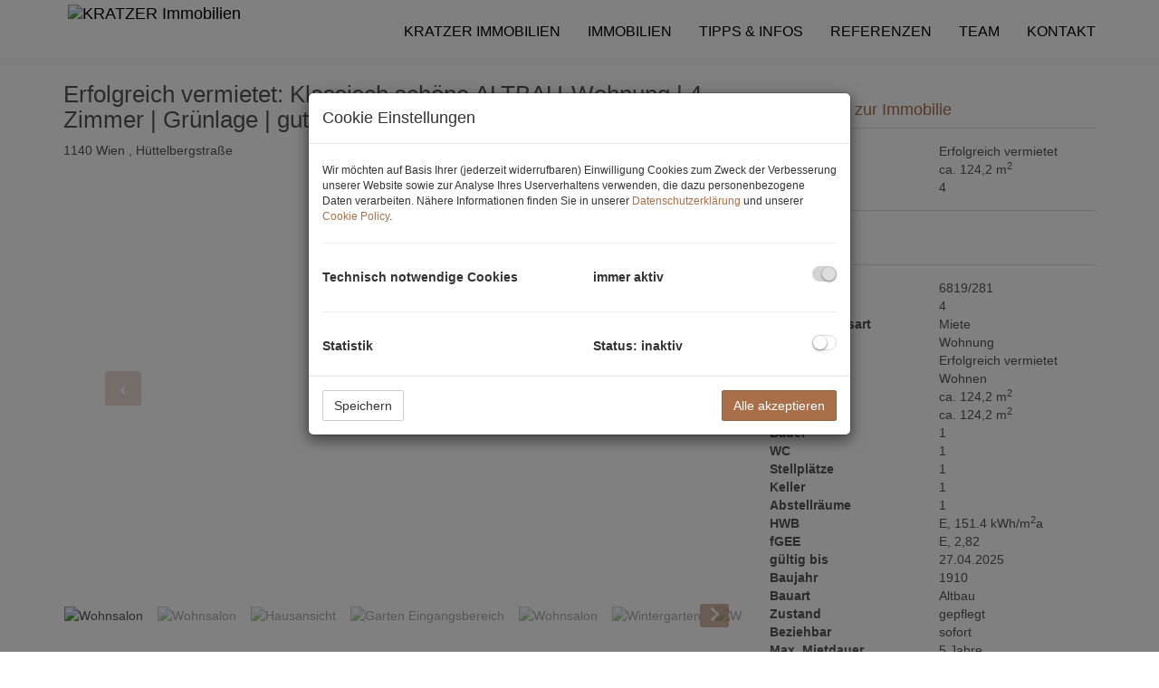

--- FILE ---
content_type: text/html; charset=UTF-8
request_url: https://www.kratzer-immobilien.at/objekt/13780387?from=1025745
body_size: 16281
content:
<!DOCTYPE html>
<html lang="de">
<head>
    <meta charset="UTF-8"/>
                <title>Klassisch schöne ALTBAU-Wohnung | 4 Zimmer | Grünlage | gute Verkehrsanbindung</title>
        <meta property="og:title" content="Klassisch schöne ALTBAU-Wohnung | 4 Zimmer | Grünlage | gute Verkehrsanbindung"/>
                <meta name="description" content="Klassisch und komfortabel wohnen in zentraler Lage! Die schöne Altbau-Wohnung befindet sich im Hochparterre eines typischen Altbaus mit Wiener Charme und li...">
        <meta property="og:description" content="Klassisch und komfortabel wohnen in zentraler Lage! Die schöne Altbau-Wohnung befindet sich im Hochparterre eines typischen Altbaus mit Wiener Charme und li..."/>
                        <meta name="viewport" content="width=device-width, initial-scale=1">
            <meta property="og:image" content="https://storage.justimmo.at/thumb/c7994b3eda8af501950cb2080da76da4/fc_h1080_q75_w1920/1vlx6itNusLndQFiHpmg0H.jpg"/>
                    <meta property="og:image:width" content="1920"/>
                            <meta property="og:image:height" content="1080"/>
                        <link rel="canonical" href="https://www.kratzer-immobilien.at/objekt/13780387"/>
    
    <script type="application/ld+json">
    {
        "@context": "https://schema.org",
        "@type": ["Organization", "RealEstateAgent"],
        "url": "https://www.kratzer-immobilien.at/",
        "address": {
            "@type": "PostalAddress"
                        ,"addressLocality": "Oberwaltersdorf, Österreich"
                                    ,"postalCode": "2522"
                                    ,"streetAddress": "Johannweg 11"
                    },
                "name": "KRATZER Immobilien OG",
                        "telephone": "+4367761002926",
                        "logo": "https://storage.justimmo.at/file/1rZyrugHvmbbi97CgQcLt.png",
        "image": "https://storage.justimmo.at/file/1rZyrugHvmbbi97CgQcLt.png",
                "contactPoint": [{
            "@type": "ContactPoint",
                        "telephone": "+4367761002926",
                                    "email": "office(at)kratzer-immobilien.at",
                        "contactType": "customer service"
        }]
    }
    </script>


    
                            <meta name="ji-code-snippets" content="[]" />
    
    
    <script src="/encore/runtime.aed9be50.js" data-id="frontend_head" data-google-analytics="UA-243664074-1" data-google-tag-manager="" data-gdpr-modal-active="true" integrity="sha384-DGbw3FPsklZ/SMgyf3qvzzEQNB/VtOcfsQ3dn8kyp8phLCoIaIHRwzW92X2eGz/v"></script><script src="/encore/692.cb5ff915.js" data-id="frontend_head" data-google-analytics="UA-243664074-1" data-google-tag-manager="" data-gdpr-modal-active="true" integrity="sha384-udv2h79sfNVFQgedIzw2qM05CkYLLImAVaY3gKsunlPvOZ1cfrq/4GanCoVGFBOB"></script><script src="/encore/53.0883f337.js" data-id="frontend_head" data-google-analytics="UA-243664074-1" data-google-tag-manager="" data-gdpr-modal-active="true" integrity="sha384-BleVD+Vb6CMtnpeLEO/+7DNo0pZgPkK6YEtcj48VIBdpeXIGJ5s+1p5ZR5GT62Pu"></script><script src="/encore/frontend_head.92256577.js" data-id="frontend_head" data-google-analytics="UA-243664074-1" data-google-tag-manager="" data-gdpr-modal-active="true" integrity="sha384-qnVfFPFrloXdSuf8XB0YSaENVKIclF/EwKRGEZ98NtC3ghtJQwTwoBYsS5T76vPL"></script>
    <link rel="icon" type="image/png" href="https://storage.justimmo.at/file/1Dy0mVwto1WheR4IK3YvCn.png"/>
        <link rel="shortcut icon" type="image/png" href="https://storage.justimmo.at/file/1Dy0mVwto1WheR4IK3YvCn.png"/><link rel="stylesheet" href="/encore/frontend.649014bb.css" integrity="sha384-j1PZi+CGQVkc255oNJeHxVDgJW2gmmAHRErIEqi4LYsppXt6+sR64eF8F6+hh5IA">
    <link rel="stylesheet" href="/encore/frontend_async.0b64a57b.css" onload="this.media=&quot;all&quot;" media="print" integrity="sha384-IAujQtQBATp5IyrHQnEWVq2ogO2eWtb93GRKxMgoWXvwM28riVjeYZ0OzbdAGBFp">
    <link rel="stylesheet" type="text/css" href="/8613/frontend-1729840634-v56.css"/>

        
</head>
<body class="page-objekt">
<script type="text/javascript">
    function invisibleRecaptchaSuccess() {
        FormRemote.sendForm();
    }
</script>

    <header>
            <nav class="navbar navbar-default navbar-fixed-top">
            <div class="widget navigation template-navbar-horizontal" id="block_position_963879">

            <div class="container">
    
    
    
    <div class="navbar-header">
        <button type="button" class="navbar-toggle collapsed" data-toggle="collapse" data-target="#nav" aria-expanded="false">
            <span class="sr-only">Navigation anzeigen</span>
            <span class="icon-bar"></span>
            <span class="icon-bar"></span>
            <span class="icon-bar"></span>
        </button>
        <a class="navbar-brand" href="/">
                            <img
                    class="img-vector mr-3"
                    src="https://storage.justimmo.at/file/5UMNeWJaFljcwblixe9TRm.svg"
                    alt="KRATZER Immobilien"
                                                        />
                    </a>
    </div>

    <div class="collapse navbar-collapse" id="nav">
        <ul class="nav navbar-nav navbar-right">
                                    <li class=" ">
                    <a href="/" >
                KRATZER Immobilien            </a>
                        </li>

                                    <li class=" ">
                    <a href="/immobilien" >
                Immobilien            </a>
                        </li>

                                    <li class=" ">
                    <a href="/tipps--infos" >
                Tipps &amp; Infos            </a>
                        </li>

                                    <li class=" ">
                    <a href="/referenzen" >
                Referenzen            </a>
                        </li>

                                    <li class=" ">
                    <a href="/team" >
                Team            </a>
                        </li>

                                    <li class=" ">
                    <a href="/kontakt" >
                Kontakt            </a>
                        </li>

                                </ul>
    </div>

            </div>
    
    </div>


    </nav>


    </header>

<div class="page-content">
            <div class="widget realty-detail ignore-sorting-mode template-detail-1" id="block_position_964164">

            <div class="container">
    
    
        <div class="widget grid-2-col ignore-sorting-mode template-grid2col" id="block_position_964167">

    
        <div class="row">
        <div class="col-sm-8 mb-3 mb-sm-0">
                <div class="widget realty-detail-headline template-headline" id="block_position_964170">

    
    
                                    
    <h1 class="mt-0">Erfolgreich vermietet: Klassisch schöne ALTBAU-Wohnung | 4 Zimmer | Grünlage | gute Verkehrsanbindung</h1>
    <div class="address mb-4">
        <span class="address">
    
    
            
        
        
                    <span class="zip-city">                    1140 Wien
            </span>, 
                                        Hüttelbergstraße            </span>
    </div>


    
    </div>


    <div class="widget realty-detail-images template-slideshow" id="block_position_964197">

    
    
                        
            <div id="carousel-964197"
             class="carousel slide mb-4 photo-gallery"
             data-ride="carousel"
             data-nav-type="images"
             data-interval="5000"
             data-interval-mobile="false"
             data-pause="hover"
             data-wrap="true"
             data-keyboard="true"
             data-block-position-id="964197"
        >

            
            <div class="carousel-inner">
                                    <div class="item active" data-index="0">
                        <div class="slider-photo-wrapper">
                            <figure class="image-container" itemprop="associatedMedia" itemscope
                                    itemtype="http://schema.org/ImageObject"
                                    role="none"
                            >
                                <picture>
                                    <img
                                        class="slider-photo contain"
                                        alt="Wohnsalon"
                                        src="https://storage.justimmo.at/thumb/cbaf7c570e81b449271751aec4b0687f/fc_h1080_mwebp_w1920/1vlx6itNusLndQFiHpmg0H.jpg"
                                    />
                                </picture>

                                                                    <figcaption itemprop="caption title">Wohnsalon</figcaption>
                                                                                            </figure>
                        </div>
                                                    <div class="carousel-caption">
                                <span class="slider-photo-title">Wohnsalon</span>
                            </div>
                                            </div>
                                    <div class="item" data-index="1">
                        <div class="slider-photo-wrapper">
                            <figure class="image-container" itemprop="associatedMedia" itemscope
                                    itemtype="http://schema.org/ImageObject"
                                    role="none"
                            >
                                <picture>
                                    <img
                                        class="slider-photo contain"
                                        alt="Wohnsalon"
                                        src="https://storage.justimmo.at/thumb/3b72f7c69874c9ff01ca288010c6d56c/fc_h1080_mwebp_w1920/2NcLwa83wlpNXSSnm6WYhi.jpg"
                                    />
                                </picture>

                                                                    <figcaption itemprop="caption title">Wohnsalon</figcaption>
                                                                                            </figure>
                        </div>
                                                    <div class="carousel-caption">
                                <span class="slider-photo-title">Wohnsalon</span>
                            </div>
                                            </div>
                                    <div class="item" data-index="2">
                        <div class="slider-photo-wrapper">
                            <figure class="image-container" itemprop="associatedMedia" itemscope
                                    itemtype="http://schema.org/ImageObject"
                                    role="none"
                            >
                                <picture>
                                    <img
                                        class="slider-photo contain"
                                        alt="Hausansicht"
                                        src="https://storage.justimmo.at/thumb/d9a72314dd91d48f7778ff91c5cfed07/fc_h1080_mwebp_w1920/4Yv6vFrEr4pMdx61qLlUPN.jpg"
                                    />
                                </picture>

                                                                    <figcaption itemprop="caption title">Hausansicht</figcaption>
                                                                                            </figure>
                        </div>
                                                    <div class="carousel-caption">
                                <span class="slider-photo-title">Hausansicht</span>
                            </div>
                                            </div>
                                    <div class="item" data-index="3">
                        <div class="slider-photo-wrapper">
                            <figure class="image-container" itemprop="associatedMedia" itemscope
                                    itemtype="http://schema.org/ImageObject"
                                    role="none"
                            >
                                <picture>
                                    <img
                                        class="slider-photo contain"
                                        alt="Garten Eingangsbereich"
                                        src="https://storage.justimmo.at/thumb/472fe9613025d5f5903ebe539f6f6879/fc_h1080_mwebp_w1920/2l1DO7X2SXsNdrN1rTmRgx.jpg"
                                    />
                                </picture>

                                                                    <figcaption itemprop="caption title">Garten Eingangsbereich</figcaption>
                                                                                            </figure>
                        </div>
                                                    <div class="carousel-caption">
                                <span class="slider-photo-title">Garten Eingangsbereich</span>
                            </div>
                                            </div>
                                    <div class="item" data-index="4">
                        <div class="slider-photo-wrapper">
                            <figure class="image-container" itemprop="associatedMedia" itemscope
                                    itemtype="http://schema.org/ImageObject"
                                    role="none"
                            >
                                <picture>
                                    <img
                                        class="slider-photo contain"
                                        alt="Wohnsalon"
                                        src="https://storage.justimmo.at/thumb/a06e9cabdd78cc9815720b64bb64cbb6/fc_h1080_mwebp_w1920/61ttDsEJq6yle8YNH1IKDR.jpg"
                                    />
                                </picture>

                                                                    <figcaption itemprop="caption title">Wohnsalon</figcaption>
                                                                                            </figure>
                        </div>
                                                    <div class="carousel-caption">
                                <span class="slider-photo-title">Wohnsalon</span>
                            </div>
                                            </div>
                                    <div class="item" data-index="5">
                        <div class="slider-photo-wrapper">
                            <figure class="image-container" itemprop="associatedMedia" itemscope
                                    itemtype="http://schema.org/ImageObject"
                                    role="none"
                            >
                                <picture>
                                    <img
                                        class="slider-photo contain"
                                        alt="Wintergarten"
                                        src="https://storage.justimmo.at/thumb/67b685393fa37be25acf1e103364e07e/fc_h1080_mwebp_w1920/ti9449haqqgd6QhKyc0S9.jpg"
                                    />
                                </picture>

                                                                    <figcaption itemprop="caption title">Wintergarten</figcaption>
                                                                                            </figure>
                        </div>
                                                    <div class="carousel-caption">
                                <span class="slider-photo-title">Wintergarten</span>
                            </div>
                                            </div>
                                    <div class="item" data-index="6">
                        <div class="slider-photo-wrapper">
                            <figure class="image-container" itemprop="associatedMedia" itemscope
                                    itemtype="http://schema.org/ImageObject"
                                    role="none"
                            >
                                <picture>
                                    <img
                                        class="slider-photo contain"
                                        alt="Wintergarten"
                                        src="https://storage.justimmo.at/thumb/eecf17c20c308a4842194b53f20cb97e/fc_h1080_mwebp_w1920/4OahnMzcj6mSIuwskoc6Ab.jpg"
                                    />
                                </picture>

                                                                    <figcaption itemprop="caption title">Wintergarten</figcaption>
                                                                                            </figure>
                        </div>
                                                    <div class="carousel-caption">
                                <span class="slider-photo-title">Wintergarten</span>
                            </div>
                                            </div>
                                    <div class="item" data-index="7">
                        <div class="slider-photo-wrapper">
                            <figure class="image-container" itemprop="associatedMedia" itemscope
                                    itemtype="http://schema.org/ImageObject"
                                    role="none"
                            >
                                <picture>
                                    <img
                                        class="slider-photo contain"
                                        alt="Zimmer 2"
                                        src="https://storage.justimmo.at/thumb/04db928656c45e0f7df21bd6a15dd27f/fc_h1080_mwebp_w1920/3w4SPucUGZZVssMGaFq7n8.jpg"
                                    />
                                </picture>

                                                                    <figcaption itemprop="caption title">Zimmer 2</figcaption>
                                                                                            </figure>
                        </div>
                                                    <div class="carousel-caption">
                                <span class="slider-photo-title">Zimmer 2</span>
                            </div>
                                            </div>
                                    <div class="item" data-index="8">
                        <div class="slider-photo-wrapper">
                            <figure class="image-container" itemprop="associatedMedia" itemscope
                                    itemtype="http://schema.org/ImageObject"
                                    role="none"
                            >
                                <picture>
                                    <img
                                        class="slider-photo contain"
                                        alt="Zimmer 2"
                                        src="https://storage.justimmo.at/thumb/9edfb6ff0bfd0e3aadd6650c9aa04c1c/fc_h1080_mwebp_w1920/695WGfaGpIfGu2y8ikSc74.jpg"
                                    />
                                </picture>

                                                                    <figcaption itemprop="caption title">Zimmer 2</figcaption>
                                                                                            </figure>
                        </div>
                                                    <div class="carousel-caption">
                                <span class="slider-photo-title">Zimmer 2</span>
                            </div>
                                            </div>
                                    <div class="item" data-index="9">
                        <div class="slider-photo-wrapper">
                            <figure class="image-container" itemprop="associatedMedia" itemscope
                                    itemtype="http://schema.org/ImageObject"
                                    role="none"
                            >
                                <picture>
                                    <img
                                        class="slider-photo contain"
                                        alt="Zimmer 2"
                                        src="https://storage.justimmo.at/thumb/02eca970d149688bcd9eeb9fec41f7ef/fc_h1080_mwebp_w1920/7vwxIXPBGyHJqxnFFPL22M.jpg"
                                    />
                                </picture>

                                                                    <figcaption itemprop="caption title">Zimmer 2</figcaption>
                                                                                            </figure>
                        </div>
                                                    <div class="carousel-caption">
                                <span class="slider-photo-title">Zimmer 2</span>
                            </div>
                                            </div>
                                    <div class="item" data-index="10">
                        <div class="slider-photo-wrapper">
                            <figure class="image-container" itemprop="associatedMedia" itemscope
                                    itemtype="http://schema.org/ImageObject"
                                    role="none"
                            >
                                <picture>
                                    <img
                                        class="slider-photo contain"
                                        alt="Zimmer 2"
                                        src="https://storage.justimmo.at/thumb/def3aadb16e3be58b7750d7f5d432897/fc_h1080_mwebp_w1920/2LUblFvcuZ39nUAOKlwAC.jpg"
                                    />
                                </picture>

                                                                    <figcaption itemprop="caption title">Zimmer 2</figcaption>
                                                                                            </figure>
                        </div>
                                                    <div class="carousel-caption">
                                <span class="slider-photo-title">Zimmer 2</span>
                            </div>
                                            </div>
                                    <div class="item" data-index="11">
                        <div class="slider-photo-wrapper">
                            <figure class="image-container" itemprop="associatedMedia" itemscope
                                    itemtype="http://schema.org/ImageObject"
                                    role="none"
                            >
                                <picture>
                                    <img
                                        class="slider-photo contain"
                                        alt="Zimmer 2"
                                        src="https://storage.justimmo.at/thumb/961119761bf8ad7bbb7cd37b02ce5f73/fc_h1080_mwebp_w1920/6lULMhToVCR8cH7iGOV9ft.jpg"
                                    />
                                </picture>

                                                                    <figcaption itemprop="caption title">Zimmer 2</figcaption>
                                                                                            </figure>
                        </div>
                                                    <div class="carousel-caption">
                                <span class="slider-photo-title">Zimmer 2</span>
                            </div>
                                            </div>
                                    <div class="item" data-index="12">
                        <div class="slider-photo-wrapper">
                            <figure class="image-container" itemprop="associatedMedia" itemscope
                                    itemtype="http://schema.org/ImageObject"
                                    role="none"
                            >
                                <picture>
                                    <img
                                        class="slider-photo contain"
                                        alt="Schlafzimmer"
                                        src="https://storage.justimmo.at/thumb/7df4b3cff3327e38d2aed0247e3d40aa/fc_h1080_mwebp_w1920/5Vp3weDaAdPS9r7Dekf4Ti.jpg"
                                    />
                                </picture>

                                                                    <figcaption itemprop="caption title">Schlafzimmer</figcaption>
                                                                                            </figure>
                        </div>
                                                    <div class="carousel-caption">
                                <span class="slider-photo-title">Schlafzimmer</span>
                            </div>
                                            </div>
                                    <div class="item" data-index="13">
                        <div class="slider-photo-wrapper">
                            <figure class="image-container" itemprop="associatedMedia" itemscope
                                    itemtype="http://schema.org/ImageObject"
                                    role="none"
                            >
                                <picture>
                                    <img
                                        class="slider-photo contain"
                                        alt="Schrankraum Schlafzimmer"
                                        src="https://storage.justimmo.at/thumb/14cf6787dab98c24f794bbf140466a98/fc_h1080_mwebp_w1920/2pZrsuUOX8yxbj9gDcMpQh.jpg"
                                    />
                                </picture>

                                                                    <figcaption itemprop="caption title">Schrankraum Schlafzimmer</figcaption>
                                                                                            </figure>
                        </div>
                                                    <div class="carousel-caption">
                                <span class="slider-photo-title">Schrankraum Schlafzimmer</span>
                            </div>
                                            </div>
                                    <div class="item" data-index="14">
                        <div class="slider-photo-wrapper">
                            <figure class="image-container" itemprop="associatedMedia" itemscope
                                    itemtype="http://schema.org/ImageObject"
                                    role="none"
                            >
                                <picture>
                                    <img
                                        class="slider-photo contain"
                                        alt="Zimmer 1"
                                        src="https://storage.justimmo.at/thumb/f6e5247dc3c23ad8a62b787e92377c33/fc_h1080_mwebp_w1920/7J2jtfqHHXAwoU1d08ltHq.jpg"
                                    />
                                </picture>

                                                                    <figcaption itemprop="caption title">Zimmer 1</figcaption>
                                                                                            </figure>
                        </div>
                                                    <div class="carousel-caption">
                                <span class="slider-photo-title">Zimmer 1</span>
                            </div>
                                            </div>
                                    <div class="item" data-index="15">
                        <div class="slider-photo-wrapper">
                            <figure class="image-container" itemprop="associatedMedia" itemscope
                                    itemtype="http://schema.org/ImageObject"
                                    role="none"
                            >
                                <picture>
                                    <img
                                        class="slider-photo contain"
                                        alt="Zimmer 1"
                                        src="https://storage.justimmo.at/thumb/b4eaffbe37333a1ca117c63fc01f5fdf/fc_h1080_mwebp_w1920/3yeedguzjbPvwqerPAQPei.jpg"
                                    />
                                </picture>

                                                                    <figcaption itemprop="caption title">Zimmer 1</figcaption>
                                                                                            </figure>
                        </div>
                                                    <div class="carousel-caption">
                                <span class="slider-photo-title">Zimmer 1</span>
                            </div>
                                            </div>
                                    <div class="item" data-index="16">
                        <div class="slider-photo-wrapper">
                            <figure class="image-container" itemprop="associatedMedia" itemscope
                                    itemtype="http://schema.org/ImageObject"
                                    role="none"
                            >
                                <picture>
                                    <img
                                        class="slider-photo contain"
                                        alt="Zimmer 1"
                                        src="https://storage.justimmo.at/thumb/37e4ec38dc56b605203a26c5c7a220d5/fc_h1080_mwebp_w1920/3OJs50sGAGGhbRByB2GwM9.jpg"
                                    />
                                </picture>

                                                                    <figcaption itemprop="caption title">Zimmer 1</figcaption>
                                                                                            </figure>
                        </div>
                                                    <div class="carousel-caption">
                                <span class="slider-photo-title">Zimmer 1</span>
                            </div>
                                            </div>
                                    <div class="item" data-index="17">
                        <div class="slider-photo-wrapper">
                            <figure class="image-container" itemprop="associatedMedia" itemscope
                                    itemtype="http://schema.org/ImageObject"
                                    role="none"
                            >
                                <picture>
                                    <img
                                        class="slider-photo contain"
                                        alt="Blick in die Küche"
                                        src="https://storage.justimmo.at/thumb/d77d1234628eaca141b3506526be3c4c/fc_h1080_mwebp_w1920/4EvIPWA5jWKRfTVh4pkNDr.jpg"
                                    />
                                </picture>

                                                                    <figcaption itemprop="caption title">Blick in die Küche</figcaption>
                                                                                            </figure>
                        </div>
                                                    <div class="carousel-caption">
                                <span class="slider-photo-title">Blick in die Küche</span>
                            </div>
                                            </div>
                                    <div class="item" data-index="18">
                        <div class="slider-photo-wrapper">
                            <figure class="image-container" itemprop="associatedMedia" itemscope
                                    itemtype="http://schema.org/ImageObject"
                                    role="none"
                            >
                                <picture>
                                    <img
                                        class="slider-photo contain"
                                        alt="Küche"
                                        src="https://storage.justimmo.at/thumb/0909292f3cc3bc102e8c478c8e0c706d/fc_h1080_mwebp_w1920/NLtHfd8wFgqA7SGspBP9W.jpg"
                                    />
                                </picture>

                                                                    <figcaption itemprop="caption title">Küche</figcaption>
                                                                                            </figure>
                        </div>
                                                    <div class="carousel-caption">
                                <span class="slider-photo-title">Küche</span>
                            </div>
                                            </div>
                                    <div class="item" data-index="19">
                        <div class="slider-photo-wrapper">
                            <figure class="image-container" itemprop="associatedMedia" itemscope
                                    itemtype="http://schema.org/ImageObject"
                                    role="none"
                            >
                                <picture>
                                    <img
                                        class="slider-photo contain"
                                        alt="Küche"
                                        src="https://storage.justimmo.at/thumb/f01cbcecaf915e428377217bbc782943/fc_h1080_mwebp_w1920/1n4Q7wbMas5lXL9UwoHn3D.jpg"
                                    />
                                </picture>

                                                                    <figcaption itemprop="caption title">Küche</figcaption>
                                                                                            </figure>
                        </div>
                                                    <div class="carousel-caption">
                                <span class="slider-photo-title">Küche</span>
                            </div>
                                            </div>
                                    <div class="item" data-index="20">
                        <div class="slider-photo-wrapper">
                            <figure class="image-container" itemprop="associatedMedia" itemscope
                                    itemtype="http://schema.org/ImageObject"
                                    role="none"
                            >
                                <picture>
                                    <img
                                        class="slider-photo contain"
                                        alt="Küche"
                                        src="https://storage.justimmo.at/thumb/65a7ded545fd4627b061500deea39ae8/fc_h1080_mwebp_w1920/2iSKzcMjPMYg6qx9quASAm.jpg"
                                    />
                                </picture>

                                                                    <figcaption itemprop="caption title">Küche</figcaption>
                                                                                            </figure>
                        </div>
                                                    <div class="carousel-caption">
                                <span class="slider-photo-title">Küche</span>
                            </div>
                                            </div>
                                    <div class="item" data-index="21">
                        <div class="slider-photo-wrapper">
                            <figure class="image-container" itemprop="associatedMedia" itemscope
                                    itemtype="http://schema.org/ImageObject"
                                    role="none"
                            >
                                <picture>
                                    <img
                                        class="slider-photo contain"
                                        alt="Küche"
                                        src="https://storage.justimmo.at/thumb/294a3ffb0ff8ac3620a88589d9f14f03/fc_h1080_mwebp_w1920/7q0MNBcdilCFPgcuQeahjE.jpg"
                                    />
                                </picture>

                                                                    <figcaption itemprop="caption title">Küche</figcaption>
                                                                                            </figure>
                        </div>
                                                    <div class="carousel-caption">
                                <span class="slider-photo-title">Küche</span>
                            </div>
                                            </div>
                                    <div class="item" data-index="22">
                        <div class="slider-photo-wrapper">
                            <figure class="image-container" itemprop="associatedMedia" itemscope
                                    itemtype="http://schema.org/ImageObject"
                                    role="none"
                            >
                                <picture>
                                    <img
                                        class="slider-photo contain"
                                        alt="Eingangsbereich"
                                        src="https://storage.justimmo.at/thumb/3cee6485489c92b37ed81791ad83b24c/fc_h1080_mwebp_w1920/5i5gGxyyc2BESoPFEioWsJ.jpg"
                                    />
                                </picture>

                                                                    <figcaption itemprop="caption title">Eingangsbereich</figcaption>
                                                                                            </figure>
                        </div>
                                                    <div class="carousel-caption">
                                <span class="slider-photo-title">Eingangsbereich</span>
                            </div>
                                            </div>
                                    <div class="item" data-index="23">
                        <div class="slider-photo-wrapper">
                            <figure class="image-container" itemprop="associatedMedia" itemscope
                                    itemtype="http://schema.org/ImageObject"
                                    role="none"
                            >
                                <picture>
                                    <img
                                        class="slider-photo contain"
                                        alt="Flur"
                                        src="https://storage.justimmo.at/thumb/2bbdb47c2050237918f70848306eebe9/fc_h1080_mwebp_w1920/3K1MOJS7PePAxEdQ5UdvT3.jpg"
                                    />
                                </picture>

                                                                    <figcaption itemprop="caption title">Flur</figcaption>
                                                                                            </figure>
                        </div>
                                                    <div class="carousel-caption">
                                <span class="slider-photo-title">Flur</span>
                            </div>
                                            </div>
                                    <div class="item" data-index="24">
                        <div class="slider-photo-wrapper">
                            <figure class="image-container" itemprop="associatedMedia" itemscope
                                    itemtype="http://schema.org/ImageObject"
                                    role="none"
                            >
                                <picture>
                                    <img
                                        class="slider-photo contain"
                                        alt="Badezimmer"
                                        src="https://storage.justimmo.at/thumb/6de1f2da1580d4235a57a9d0651b92cf/fc_h1080_mwebp_w1920/5tXHYBt1hBG3WSaptEmQOE.jpg"
                                    />
                                </picture>

                                                                    <figcaption itemprop="caption title">Badezimmer</figcaption>
                                                                                            </figure>
                        </div>
                                                    <div class="carousel-caption">
                                <span class="slider-photo-title">Badezimmer</span>
                            </div>
                                            </div>
                                    <div class="item" data-index="25">
                        <div class="slider-photo-wrapper">
                            <figure class="image-container" itemprop="associatedMedia" itemscope
                                    itemtype="http://schema.org/ImageObject"
                                    role="none"
                            >
                                <picture>
                                    <img
                                        class="slider-photo contain"
                                        alt="Badezimmer"
                                        src="https://storage.justimmo.at/thumb/dc80c2b47263fb5a15efcef0d77e0dac/fc_h1080_mwebp_w1920/31iB8Yp3vvd6e21RYvEyDj.jpg"
                                    />
                                </picture>

                                                                    <figcaption itemprop="caption title">Badezimmer</figcaption>
                                                                                            </figure>
                        </div>
                                                    <div class="carousel-caption">
                                <span class="slider-photo-title">Badezimmer</span>
                            </div>
                                            </div>
                                    <div class="item" data-index="26">
                        <div class="slider-photo-wrapper">
                            <figure class="image-container" itemprop="associatedMedia" itemscope
                                    itemtype="http://schema.org/ImageObject"
                                    role="none"
                            >
                                <picture>
                                    <img
                                        class="slider-photo contain"
                                        alt="Abstellkammer"
                                        src="https://storage.justimmo.at/thumb/27b2d66a2e6e3384de3de7f4345ab461/fc_h1080_mwebp_w1920/WHkGCrtfyQ0OiFR4I0FGm.jpg"
                                    />
                                </picture>

                                                                    <figcaption itemprop="caption title">Abstellkammer</figcaption>
                                                                                            </figure>
                        </div>
                                                    <div class="carousel-caption">
                                <span class="slider-photo-title">Abstellkammer</span>
                            </div>
                                            </div>
                                    <div class="item" data-index="27">
                        <div class="slider-photo-wrapper">
                            <figure class="image-container" itemprop="associatedMedia" itemscope
                                    itemtype="http://schema.org/ImageObject"
                                    role="none"
                            >
                                <picture>
                                    <img
                                        class="slider-photo contain"
                                        alt="Stiegenhaus"
                                        src="https://storage.justimmo.at/thumb/e4d91df56e738efcbba8af585c98527c/fc_h1080_mwebp_w1920/6fdJL6iREKWOQEeANMZ4t2.jpg"
                                    />
                                </picture>

                                                                    <figcaption itemprop="caption title">Stiegenhaus</figcaption>
                                                                                            </figure>
                        </div>
                                                    <div class="carousel-caption">
                                <span class="slider-photo-title">Stiegenhaus</span>
                            </div>
                                            </div>
                                    <div class="item" data-index="28">
                        <div class="slider-photo-wrapper">
                            <figure class="image-container" itemprop="associatedMedia" itemscope
                                    itemtype="http://schema.org/ImageObject"
                                    role="none"
                            >
                                <picture>
                                    <img
                                        class="slider-photo contain"
                                        alt="KFZ-Stellplatz (Einfahrt)"
                                        src="https://storage.justimmo.at/thumb/a23d70b8e4c8d97959f30e8a7becbe5d/fc_h1080_mwebp_w1920/6oUjKfSzKVbXZ6nupoOtoN.jpg"
                                    />
                                </picture>

                                                                    <figcaption itemprop="caption title">KFZ-Stellplatz (Einfahrt)</figcaption>
                                                                                            </figure>
                        </div>
                                                    <div class="carousel-caption">
                                <span class="slider-photo-title">KFZ-Stellplatz (Einfahrt)</span>
                            </div>
                                            </div>
                                    <div class="item" data-index="29">
                        <div class="slider-photo-wrapper">
                            <figure class="image-container" itemprop="associatedMedia" itemscope
                                    itemtype="http://schema.org/ImageObject"
                                    role="none"
                            >
                                <picture>
                                    <img
                                        class="slider-photo contain"
                                        alt="Zugang zum Haus"
                                        src="https://storage.justimmo.at/thumb/0548eb0ad87884b086ca466cc4f8b94d/fc_h1080_mwebp_w1920/46XTYdJ5C7ma3Z0fhACHnj.jpg"
                                    />
                                </picture>

                                                                    <figcaption itemprop="caption title">Zugang zum Haus</figcaption>
                                                                                            </figure>
                        </div>
                                                    <div class="carousel-caption">
                                <span class="slider-photo-title">Zugang zum Haus</span>
                            </div>
                                            </div>
                                    <div class="item" data-index="30">
                        <div class="slider-photo-wrapper">
                            <figure class="image-container" itemprop="associatedMedia" itemscope
                                    itemtype="http://schema.org/ImageObject"
                                    role="none"
                            >
                                <picture>
                                    <img
                                        class="slider-photo contain"
                                        alt="Garten"
                                        src="https://storage.justimmo.at/thumb/078de0c9acede80fb3c8fc2ccab4251b/fc_h1080_mwebp_w1920/1M7dAF7PV4TXfdYsXnHLz9.jpg"
                                    />
                                </picture>

                                                                    <figcaption itemprop="caption title">Garten</figcaption>
                                                                                            </figure>
                        </div>
                                                    <div class="carousel-caption">
                                <span class="slider-photo-title">Garten</span>
                            </div>
                                            </div>
                                    <div class="item" data-index="31">
                        <div class="slider-photo-wrapper">
                            <figure class="image-container" itemprop="associatedMedia" itemscope
                                    itemtype="http://schema.org/ImageObject"
                                    role="none"
                            >
                                <picture>
                                    <img
                                        class="slider-photo contain"
                                        alt="Hausansicht"
                                        src="https://storage.justimmo.at/thumb/ffb4b0e45f805731be3da347564cc407/fc_h1080_mwebp_w1920/1jxZt2TBpicGcFCi2Gpz2y.jpg"
                                    />
                                </picture>

                                                                    <figcaption itemprop="caption title">Hausansicht</figcaption>
                                                                                            </figure>
                        </div>
                                                    <div class="carousel-caption">
                                <span class="slider-photo-title">Hausansicht</span>
                            </div>
                                            </div>
                                    <div class="item" data-index="32">
                        <div class="slider-photo-wrapper">
                            <figure class="image-container" itemprop="associatedMedia" itemscope
                                    itemtype="http://schema.org/ImageObject"
                                    role="none"
                            >
                                <picture>
                                    <img
                                        class="slider-photo contain"
                                        alt="Grundrissplan"
                                        src="https://storage.justimmo.at/thumb/25ca586bfb40c4afd75e95a67c0fe636/fc_h1080_mwebp_w1920/3qPAzQsGDN1oCfKnCpfkDi.jpg"
                                    />
                                </picture>

                                                                    <figcaption itemprop="caption title">Grundrissplan</figcaption>
                                                                                            </figure>
                        </div>
                                                    <div class="carousel-caption">
                                <span class="slider-photo-title">Grundrissplan</span>
                            </div>
                                            </div>
                            </div>

                            <a class="left carousel-control" href="#carousel-964197" role="button" data-slide="prev" aria-label="vorheriges Bild">
                    <i class="fa-solid fa-angle-left icon-prev"></i>
                </a>
                <a class="right carousel-control" href="#carousel-964197" role="button" data-slide="next" aria-label="nächstes Bild">
                    <i class="fa-solid fa-angle-right icon-next"></i>
                </a>
            
        </div>

                    <div class="indicators-wrapper mb-4">
                <ol class="carousel-image-nav list-unstyled list-inline mb-0" data-target-id="carousel-964197">
                                            <li data-target="#carousel-964197" data-slide-to="0"
                            class="active p-2">
                            <img src="https://storage.justimmo.at/thumb/fee93fdb55da1dbf4e2c7d8e9da92a8b/fcc_h50_mwebp/1vlx6itNusLndQFiHpmg0H.jpg"
                                 srcset="https://storage.justimmo.at/thumb/fee93fdb55da1dbf4e2c7d8e9da92a8b/fcc_h50_mwebp/1vlx6itNusLndQFiHpmg0H.jpg 1x, https://storage.justimmo.at/thumb/0ff48854e859bc4792a96283c8613c43/fcc_h100_mwebp/1vlx6itNusLndQFiHpmg0H.jpg 2x"
                                 alt="Wohnsalon"
                                 title="Wohnsalon"
                                 aria-label="Wohnsalon"
                                 style="max-height: 50px; width: auto; cursor: pointer;"
                                 loading="lazy"
                                 role="button"
                                 tabindex="0"
                            />
                        </li>
                                            <li data-target="#carousel-964197" data-slide-to="1"
                            class="p-2">
                            <img src="https://storage.justimmo.at/thumb/98b7bc92d46f7e6e25764a49e1ec7b60/fcc_h50_mwebp/2NcLwa83wlpNXSSnm6WYhi.jpg"
                                 srcset="https://storage.justimmo.at/thumb/98b7bc92d46f7e6e25764a49e1ec7b60/fcc_h50_mwebp/2NcLwa83wlpNXSSnm6WYhi.jpg 1x, https://storage.justimmo.at/thumb/d78c6a2f870cfe6079d427ce1ff7694d/fcc_h100_mwebp/2NcLwa83wlpNXSSnm6WYhi.jpg 2x"
                                 alt="Wohnsalon"
                                 title="Wohnsalon"
                                 aria-label="Wohnsalon"
                                 style="max-height: 50px; width: auto; cursor: pointer;"
                                 loading="lazy"
                                 role="button"
                                 tabindex="0"
                            />
                        </li>
                                            <li data-target="#carousel-964197" data-slide-to="2"
                            class="p-2">
                            <img src="https://storage.justimmo.at/thumb/94dd1564eae549932182c520ce028674/fcc_h50_mwebp/4Yv6vFrEr4pMdx61qLlUPN.jpg"
                                 srcset="https://storage.justimmo.at/thumb/94dd1564eae549932182c520ce028674/fcc_h50_mwebp/4Yv6vFrEr4pMdx61qLlUPN.jpg 1x, https://storage.justimmo.at/thumb/4b381b93dab7f5dc046acd536cdeaea7/fcc_h100_mwebp/4Yv6vFrEr4pMdx61qLlUPN.jpg 2x"
                                 alt="Hausansicht"
                                 title="Hausansicht"
                                 aria-label="Hausansicht"
                                 style="max-height: 50px; width: auto; cursor: pointer;"
                                 loading="lazy"
                                 role="button"
                                 tabindex="0"
                            />
                        </li>
                                            <li data-target="#carousel-964197" data-slide-to="3"
                            class="p-2">
                            <img src="https://storage.justimmo.at/thumb/b51382e0bdd8f1afeececcc470801157/fcc_h50_mwebp/2l1DO7X2SXsNdrN1rTmRgx.jpg"
                                 srcset="https://storage.justimmo.at/thumb/b51382e0bdd8f1afeececcc470801157/fcc_h50_mwebp/2l1DO7X2SXsNdrN1rTmRgx.jpg 1x, https://storage.justimmo.at/thumb/d1055bf5d5e5a0bcfca9913850e6c8ed/fcc_h100_mwebp/2l1DO7X2SXsNdrN1rTmRgx.jpg 2x"
                                 alt="Garten Eingangsbereich"
                                 title="Garten Eingangsbereich"
                                 aria-label="Garten Eingangsbereich"
                                 style="max-height: 50px; width: auto; cursor: pointer;"
                                 loading="lazy"
                                 role="button"
                                 tabindex="0"
                            />
                        </li>
                                            <li data-target="#carousel-964197" data-slide-to="4"
                            class="p-2">
                            <img src="https://storage.justimmo.at/thumb/771dac46ba1ad82f3bfeeba69aad875d/fcc_h50_mwebp/61ttDsEJq6yle8YNH1IKDR.jpg"
                                 srcset="https://storage.justimmo.at/thumb/771dac46ba1ad82f3bfeeba69aad875d/fcc_h50_mwebp/61ttDsEJq6yle8YNH1IKDR.jpg 1x, https://storage.justimmo.at/thumb/3435bfd5232ae8bba5aff290e19b7c3f/fcc_h100_mwebp/61ttDsEJq6yle8YNH1IKDR.jpg 2x"
                                 alt="Wohnsalon"
                                 title="Wohnsalon"
                                 aria-label="Wohnsalon"
                                 style="max-height: 50px; width: auto; cursor: pointer;"
                                 loading="lazy"
                                 role="button"
                                 tabindex="0"
                            />
                        </li>
                                            <li data-target="#carousel-964197" data-slide-to="5"
                            class="p-2">
                            <img src="https://storage.justimmo.at/thumb/b30374e128dc156981c5d9de214871ec/fcc_h50_mwebp/ti9449haqqgd6QhKyc0S9.jpg"
                                 srcset="https://storage.justimmo.at/thumb/b30374e128dc156981c5d9de214871ec/fcc_h50_mwebp/ti9449haqqgd6QhKyc0S9.jpg 1x, https://storage.justimmo.at/thumb/f20a62d5a6727586ef85c7b1c6b4ceeb/fcc_h100_mwebp/ti9449haqqgd6QhKyc0S9.jpg 2x"
                                 alt="Wintergarten"
                                 title="Wintergarten"
                                 aria-label="Wintergarten"
                                 style="max-height: 50px; width: auto; cursor: pointer;"
                                 loading="lazy"
                                 role="button"
                                 tabindex="0"
                            />
                        </li>
                                            <li data-target="#carousel-964197" data-slide-to="6"
                            class="p-2">
                            <img src="https://storage.justimmo.at/thumb/42395c99c5b5a3a9d4d73a17dfddb865/fcc_h50_mwebp/4OahnMzcj6mSIuwskoc6Ab.jpg"
                                 srcset="https://storage.justimmo.at/thumb/42395c99c5b5a3a9d4d73a17dfddb865/fcc_h50_mwebp/4OahnMzcj6mSIuwskoc6Ab.jpg 1x, https://storage.justimmo.at/thumb/4ff0ab27b3d6b4ce3dac363be94ed639/fcc_h100_mwebp/4OahnMzcj6mSIuwskoc6Ab.jpg 2x"
                                 alt="Wintergarten"
                                 title="Wintergarten"
                                 aria-label="Wintergarten"
                                 style="max-height: 50px; width: auto; cursor: pointer;"
                                 loading="lazy"
                                 role="button"
                                 tabindex="0"
                            />
                        </li>
                                            <li data-target="#carousel-964197" data-slide-to="7"
                            class="p-2">
                            <img src="https://storage.justimmo.at/thumb/7ceeac13dc4488771e1a23479600935a/fcc_h50_mwebp/3w4SPucUGZZVssMGaFq7n8.jpg"
                                 srcset="https://storage.justimmo.at/thumb/7ceeac13dc4488771e1a23479600935a/fcc_h50_mwebp/3w4SPucUGZZVssMGaFq7n8.jpg 1x, https://storage.justimmo.at/thumb/49c566cdbc8660f9bd8fd69d533e6b6e/fcc_h100_mwebp/3w4SPucUGZZVssMGaFq7n8.jpg 2x"
                                 alt="Zimmer 2"
                                 title="Zimmer 2"
                                 aria-label="Zimmer 2"
                                 style="max-height: 50px; width: auto; cursor: pointer;"
                                 loading="lazy"
                                 role="button"
                                 tabindex="0"
                            />
                        </li>
                                            <li data-target="#carousel-964197" data-slide-to="8"
                            class="p-2">
                            <img src="https://storage.justimmo.at/thumb/1ab1fb445ef286f966f0a0ff05a3e869/fcc_h50_mwebp/695WGfaGpIfGu2y8ikSc74.jpg"
                                 srcset="https://storage.justimmo.at/thumb/1ab1fb445ef286f966f0a0ff05a3e869/fcc_h50_mwebp/695WGfaGpIfGu2y8ikSc74.jpg 1x, https://storage.justimmo.at/thumb/d728a4b76ede7da357387c146bcb55ff/fcc_h100_mwebp/695WGfaGpIfGu2y8ikSc74.jpg 2x"
                                 alt="Zimmer 2"
                                 title="Zimmer 2"
                                 aria-label="Zimmer 2"
                                 style="max-height: 50px; width: auto; cursor: pointer;"
                                 loading="lazy"
                                 role="button"
                                 tabindex="0"
                            />
                        </li>
                                            <li data-target="#carousel-964197" data-slide-to="9"
                            class="p-2">
                            <img src="https://storage.justimmo.at/thumb/85ba1a2ee5ffaef326f37ca71dfe44e4/fcc_h50_mwebp/7vwxIXPBGyHJqxnFFPL22M.jpg"
                                 srcset="https://storage.justimmo.at/thumb/85ba1a2ee5ffaef326f37ca71dfe44e4/fcc_h50_mwebp/7vwxIXPBGyHJqxnFFPL22M.jpg 1x, https://storage.justimmo.at/thumb/6a2146e8547d818ec0d400a8752b06b9/fcc_h100_mwebp/7vwxIXPBGyHJqxnFFPL22M.jpg 2x"
                                 alt="Zimmer 2"
                                 title="Zimmer 2"
                                 aria-label="Zimmer 2"
                                 style="max-height: 50px; width: auto; cursor: pointer;"
                                 loading="lazy"
                                 role="button"
                                 tabindex="0"
                            />
                        </li>
                                            <li data-target="#carousel-964197" data-slide-to="10"
                            class="p-2">
                            <img src="https://storage.justimmo.at/thumb/1fc3f146d98155d8163546e1bacc7faf/fcc_h50_mwebp/2LUblFvcuZ39nUAOKlwAC.jpg"
                                 srcset="https://storage.justimmo.at/thumb/1fc3f146d98155d8163546e1bacc7faf/fcc_h50_mwebp/2LUblFvcuZ39nUAOKlwAC.jpg 1x, https://storage.justimmo.at/thumb/a6fde3755d769fac57f30aa5341308df/fcc_h100_mwebp/2LUblFvcuZ39nUAOKlwAC.jpg 2x"
                                 alt="Zimmer 2"
                                 title="Zimmer 2"
                                 aria-label="Zimmer 2"
                                 style="max-height: 50px; width: auto; cursor: pointer;"
                                 loading="lazy"
                                 role="button"
                                 tabindex="0"
                            />
                        </li>
                                            <li data-target="#carousel-964197" data-slide-to="11"
                            class="p-2">
                            <img src="https://storage.justimmo.at/thumb/8b141a3e290752e850a8bbe709e9119d/fcc_h50_mwebp/6lULMhToVCR8cH7iGOV9ft.jpg"
                                 srcset="https://storage.justimmo.at/thumb/8b141a3e290752e850a8bbe709e9119d/fcc_h50_mwebp/6lULMhToVCR8cH7iGOV9ft.jpg 1x, https://storage.justimmo.at/thumb/396fb622d3bd58929c7dda661683fb22/fcc_h100_mwebp/6lULMhToVCR8cH7iGOV9ft.jpg 2x"
                                 alt="Zimmer 2"
                                 title="Zimmer 2"
                                 aria-label="Zimmer 2"
                                 style="max-height: 50px; width: auto; cursor: pointer;"
                                 loading="lazy"
                                 role="button"
                                 tabindex="0"
                            />
                        </li>
                                            <li data-target="#carousel-964197" data-slide-to="12"
                            class="p-2">
                            <img src="https://storage.justimmo.at/thumb/6b06e53721e03b83ed3b6bcc85b4a40a/fcc_h50_mwebp/5Vp3weDaAdPS9r7Dekf4Ti.jpg"
                                 srcset="https://storage.justimmo.at/thumb/6b06e53721e03b83ed3b6bcc85b4a40a/fcc_h50_mwebp/5Vp3weDaAdPS9r7Dekf4Ti.jpg 1x, https://storage.justimmo.at/thumb/f5745d6cd76a7160bc67a5cfee77a8c6/fcc_h100_mwebp/5Vp3weDaAdPS9r7Dekf4Ti.jpg 2x"
                                 alt="Schlafzimmer"
                                 title="Schlafzimmer"
                                 aria-label="Schlafzimmer"
                                 style="max-height: 50px; width: auto; cursor: pointer;"
                                 loading="lazy"
                                 role="button"
                                 tabindex="0"
                            />
                        </li>
                                            <li data-target="#carousel-964197" data-slide-to="13"
                            class="p-2">
                            <img src="https://storage.justimmo.at/thumb/27bdac2c569584959d95fbc6aff16711/fcc_h50_mwebp/2pZrsuUOX8yxbj9gDcMpQh.jpg"
                                 srcset="https://storage.justimmo.at/thumb/27bdac2c569584959d95fbc6aff16711/fcc_h50_mwebp/2pZrsuUOX8yxbj9gDcMpQh.jpg 1x, https://storage.justimmo.at/thumb/c6a3226d56069791a4e40fd846c72a97/fcc_h100_mwebp/2pZrsuUOX8yxbj9gDcMpQh.jpg 2x"
                                 alt="Schrankraum Schlafzimmer"
                                 title="Schrankraum Schlafzimmer"
                                 aria-label="Schrankraum Schlafzimmer"
                                 style="max-height: 50px; width: auto; cursor: pointer;"
                                 loading="lazy"
                                 role="button"
                                 tabindex="0"
                            />
                        </li>
                                            <li data-target="#carousel-964197" data-slide-to="14"
                            class="p-2">
                            <img src="https://storage.justimmo.at/thumb/d064ec8f51ccfdbd78e871dd277e7b99/fcc_h50_mwebp/7J2jtfqHHXAwoU1d08ltHq.jpg"
                                 srcset="https://storage.justimmo.at/thumb/d064ec8f51ccfdbd78e871dd277e7b99/fcc_h50_mwebp/7J2jtfqHHXAwoU1d08ltHq.jpg 1x, https://storage.justimmo.at/thumb/e32a0ef069008d7d299320921740f904/fcc_h100_mwebp/7J2jtfqHHXAwoU1d08ltHq.jpg 2x"
                                 alt="Zimmer 1"
                                 title="Zimmer 1"
                                 aria-label="Zimmer 1"
                                 style="max-height: 50px; width: auto; cursor: pointer;"
                                 loading="lazy"
                                 role="button"
                                 tabindex="0"
                            />
                        </li>
                                            <li data-target="#carousel-964197" data-slide-to="15"
                            class="p-2">
                            <img src="https://storage.justimmo.at/thumb/c0c6dad5006a8437b9ade5a003e07390/fcc_h50_mwebp/3yeedguzjbPvwqerPAQPei.jpg"
                                 srcset="https://storage.justimmo.at/thumb/c0c6dad5006a8437b9ade5a003e07390/fcc_h50_mwebp/3yeedguzjbPvwqerPAQPei.jpg 1x, https://storage.justimmo.at/thumb/472c4d0f60a643fe9601bd813fc0800f/fcc_h100_mwebp/3yeedguzjbPvwqerPAQPei.jpg 2x"
                                 alt="Zimmer 1"
                                 title="Zimmer 1"
                                 aria-label="Zimmer 1"
                                 style="max-height: 50px; width: auto; cursor: pointer;"
                                 loading="lazy"
                                 role="button"
                                 tabindex="0"
                            />
                        </li>
                                            <li data-target="#carousel-964197" data-slide-to="16"
                            class="p-2">
                            <img src="https://storage.justimmo.at/thumb/f285783b4e8aa5bff2e5d280d4804128/fcc_h50_mwebp/3OJs50sGAGGhbRByB2GwM9.jpg"
                                 srcset="https://storage.justimmo.at/thumb/f285783b4e8aa5bff2e5d280d4804128/fcc_h50_mwebp/3OJs50sGAGGhbRByB2GwM9.jpg 1x, https://storage.justimmo.at/thumb/8d65a2ddd24060c1f69f39927f53230d/fcc_h100_mwebp/3OJs50sGAGGhbRByB2GwM9.jpg 2x"
                                 alt="Zimmer 1"
                                 title="Zimmer 1"
                                 aria-label="Zimmer 1"
                                 style="max-height: 50px; width: auto; cursor: pointer;"
                                 loading="lazy"
                                 role="button"
                                 tabindex="0"
                            />
                        </li>
                                            <li data-target="#carousel-964197" data-slide-to="17"
                            class="p-2">
                            <img src="https://storage.justimmo.at/thumb/d7a3c54746ba1e9be3ed241783b401eb/fcc_h50_mwebp/4EvIPWA5jWKRfTVh4pkNDr.jpg"
                                 srcset="https://storage.justimmo.at/thumb/d7a3c54746ba1e9be3ed241783b401eb/fcc_h50_mwebp/4EvIPWA5jWKRfTVh4pkNDr.jpg 1x, https://storage.justimmo.at/thumb/3f8bc8cab7c397b3935236cba82f45bd/fcc_h100_mwebp/4EvIPWA5jWKRfTVh4pkNDr.jpg 2x"
                                 alt="Blick in die Küche"
                                 title="Blick in die Küche"
                                 aria-label="Blick in die Küche"
                                 style="max-height: 50px; width: auto; cursor: pointer;"
                                 loading="lazy"
                                 role="button"
                                 tabindex="0"
                            />
                        </li>
                                            <li data-target="#carousel-964197" data-slide-to="18"
                            class="p-2">
                            <img src="https://storage.justimmo.at/thumb/97ea35b742d86890bbac8eb3e5d91a50/fcc_h50_mwebp/NLtHfd8wFgqA7SGspBP9W.jpg"
                                 srcset="https://storage.justimmo.at/thumb/97ea35b742d86890bbac8eb3e5d91a50/fcc_h50_mwebp/NLtHfd8wFgqA7SGspBP9W.jpg 1x, https://storage.justimmo.at/thumb/e40d4385c8afeff663ad4e6589564765/fcc_h100_mwebp/NLtHfd8wFgqA7SGspBP9W.jpg 2x"
                                 alt="Küche"
                                 title="Küche"
                                 aria-label="Küche"
                                 style="max-height: 50px; width: auto; cursor: pointer;"
                                 loading="lazy"
                                 role="button"
                                 tabindex="0"
                            />
                        </li>
                                            <li data-target="#carousel-964197" data-slide-to="19"
                            class="p-2">
                            <img src="https://storage.justimmo.at/thumb/d7f5f6232af6cff452a074175757c5bb/fcc_h50_mwebp/1n4Q7wbMas5lXL9UwoHn3D.jpg"
                                 srcset="https://storage.justimmo.at/thumb/d7f5f6232af6cff452a074175757c5bb/fcc_h50_mwebp/1n4Q7wbMas5lXL9UwoHn3D.jpg 1x, https://storage.justimmo.at/thumb/ba2ebb72b94901ca4c0c43d1ba7e59ee/fcc_h100_mwebp/1n4Q7wbMas5lXL9UwoHn3D.jpg 2x"
                                 alt="Küche"
                                 title="Küche"
                                 aria-label="Küche"
                                 style="max-height: 50px; width: auto; cursor: pointer;"
                                 loading="lazy"
                                 role="button"
                                 tabindex="0"
                            />
                        </li>
                                            <li data-target="#carousel-964197" data-slide-to="20"
                            class="p-2">
                            <img src="https://storage.justimmo.at/thumb/7096c77f60d36e2df3c572a6f14ddbfc/fcc_h50_mwebp/2iSKzcMjPMYg6qx9quASAm.jpg"
                                 srcset="https://storage.justimmo.at/thumb/7096c77f60d36e2df3c572a6f14ddbfc/fcc_h50_mwebp/2iSKzcMjPMYg6qx9quASAm.jpg 1x, https://storage.justimmo.at/thumb/d78ccbe5c43df61fceda7f36fe922a6d/fcc_h100_mwebp/2iSKzcMjPMYg6qx9quASAm.jpg 2x"
                                 alt="Küche"
                                 title="Küche"
                                 aria-label="Küche"
                                 style="max-height: 50px; width: auto; cursor: pointer;"
                                 loading="lazy"
                                 role="button"
                                 tabindex="0"
                            />
                        </li>
                                            <li data-target="#carousel-964197" data-slide-to="21"
                            class="p-2">
                            <img src="https://storage.justimmo.at/thumb/e17829996aa53e96d403ce3c82275860/fcc_h50_mwebp/7q0MNBcdilCFPgcuQeahjE.jpg"
                                 srcset="https://storage.justimmo.at/thumb/e17829996aa53e96d403ce3c82275860/fcc_h50_mwebp/7q0MNBcdilCFPgcuQeahjE.jpg 1x, https://storage.justimmo.at/thumb/6b45de1a1a3ca3d40d12f323cb20de55/fcc_h100_mwebp/7q0MNBcdilCFPgcuQeahjE.jpg 2x"
                                 alt="Küche"
                                 title="Küche"
                                 aria-label="Küche"
                                 style="max-height: 50px; width: auto; cursor: pointer;"
                                 loading="lazy"
                                 role="button"
                                 tabindex="0"
                            />
                        </li>
                                            <li data-target="#carousel-964197" data-slide-to="22"
                            class="p-2">
                            <img src="https://storage.justimmo.at/thumb/07dc555eac9a9549b6257f2a10651c85/fcc_h50_mwebp/5i5gGxyyc2BESoPFEioWsJ.jpg"
                                 srcset="https://storage.justimmo.at/thumb/07dc555eac9a9549b6257f2a10651c85/fcc_h50_mwebp/5i5gGxyyc2BESoPFEioWsJ.jpg 1x, https://storage.justimmo.at/thumb/9fdb11dde8a96e591f1cc985c36cd365/fcc_h100_mwebp/5i5gGxyyc2BESoPFEioWsJ.jpg 2x"
                                 alt="Eingangsbereich"
                                 title="Eingangsbereich"
                                 aria-label="Eingangsbereich"
                                 style="max-height: 50px; width: auto; cursor: pointer;"
                                 loading="lazy"
                                 role="button"
                                 tabindex="0"
                            />
                        </li>
                                            <li data-target="#carousel-964197" data-slide-to="23"
                            class="p-2">
                            <img src="https://storage.justimmo.at/thumb/b67b13afc41a4bd43ec644796ef83817/fcc_h50_mwebp/3K1MOJS7PePAxEdQ5UdvT3.jpg"
                                 srcset="https://storage.justimmo.at/thumb/b67b13afc41a4bd43ec644796ef83817/fcc_h50_mwebp/3K1MOJS7PePAxEdQ5UdvT3.jpg 1x, https://storage.justimmo.at/thumb/1798919442d428cf48b3436eee7bc3c9/fcc_h100_mwebp/3K1MOJS7PePAxEdQ5UdvT3.jpg 2x"
                                 alt="Flur"
                                 title="Flur"
                                 aria-label="Flur"
                                 style="max-height: 50px; width: auto; cursor: pointer;"
                                 loading="lazy"
                                 role="button"
                                 tabindex="0"
                            />
                        </li>
                                            <li data-target="#carousel-964197" data-slide-to="24"
                            class="p-2">
                            <img src="https://storage.justimmo.at/thumb/6bf154963a7356a5e653febcc1f4cca5/fcc_h50_mwebp/5tXHYBt1hBG3WSaptEmQOE.jpg"
                                 srcset="https://storage.justimmo.at/thumb/6bf154963a7356a5e653febcc1f4cca5/fcc_h50_mwebp/5tXHYBt1hBG3WSaptEmQOE.jpg 1x, https://storage.justimmo.at/thumb/d9cb9bb18b5f1361dd35bdde40abbf87/fcc_h100_mwebp/5tXHYBt1hBG3WSaptEmQOE.jpg 2x"
                                 alt="Badezimmer"
                                 title="Badezimmer"
                                 aria-label="Badezimmer"
                                 style="max-height: 50px; width: auto; cursor: pointer;"
                                 loading="lazy"
                                 role="button"
                                 tabindex="0"
                            />
                        </li>
                                            <li data-target="#carousel-964197" data-slide-to="25"
                            class="p-2">
                            <img src="https://storage.justimmo.at/thumb/648ea8536303073964f9f4b7f1ab619a/fcc_h50_mwebp/31iB8Yp3vvd6e21RYvEyDj.jpg"
                                 srcset="https://storage.justimmo.at/thumb/648ea8536303073964f9f4b7f1ab619a/fcc_h50_mwebp/31iB8Yp3vvd6e21RYvEyDj.jpg 1x, https://storage.justimmo.at/thumb/024cce916e20457e8371772ae802836d/fcc_h100_mwebp/31iB8Yp3vvd6e21RYvEyDj.jpg 2x"
                                 alt="Badezimmer"
                                 title="Badezimmer"
                                 aria-label="Badezimmer"
                                 style="max-height: 50px; width: auto; cursor: pointer;"
                                 loading="lazy"
                                 role="button"
                                 tabindex="0"
                            />
                        </li>
                                            <li data-target="#carousel-964197" data-slide-to="26"
                            class="p-2">
                            <img src="https://storage.justimmo.at/thumb/9c53381fd9716a0aeff1b376b68ce904/fcc_h50_mwebp/WHkGCrtfyQ0OiFR4I0FGm.jpg"
                                 srcset="https://storage.justimmo.at/thumb/9c53381fd9716a0aeff1b376b68ce904/fcc_h50_mwebp/WHkGCrtfyQ0OiFR4I0FGm.jpg 1x, https://storage.justimmo.at/thumb/560681ed83c8cc4571ff6d2da3c49ffa/fcc_h100_mwebp/WHkGCrtfyQ0OiFR4I0FGm.jpg 2x"
                                 alt="Abstellkammer"
                                 title="Abstellkammer"
                                 aria-label="Abstellkammer"
                                 style="max-height: 50px; width: auto; cursor: pointer;"
                                 loading="lazy"
                                 role="button"
                                 tabindex="0"
                            />
                        </li>
                                            <li data-target="#carousel-964197" data-slide-to="27"
                            class="p-2">
                            <img src="https://storage.justimmo.at/thumb/747075411c150bf4734d44d01a05d267/fcc_h50_mwebp/6fdJL6iREKWOQEeANMZ4t2.jpg"
                                 srcset="https://storage.justimmo.at/thumb/747075411c150bf4734d44d01a05d267/fcc_h50_mwebp/6fdJL6iREKWOQEeANMZ4t2.jpg 1x, https://storage.justimmo.at/thumb/19d83d6b37bc7db68dde2a1dfb3b52ee/fcc_h100_mwebp/6fdJL6iREKWOQEeANMZ4t2.jpg 2x"
                                 alt="Stiegenhaus"
                                 title="Stiegenhaus"
                                 aria-label="Stiegenhaus"
                                 style="max-height: 50px; width: auto; cursor: pointer;"
                                 loading="lazy"
                                 role="button"
                                 tabindex="0"
                            />
                        </li>
                                            <li data-target="#carousel-964197" data-slide-to="28"
                            class="p-2">
                            <img src="https://storage.justimmo.at/thumb/f8be7810cdd4feeaa98febc1c97d6d9e/fcc_h50_mwebp/6oUjKfSzKVbXZ6nupoOtoN.jpg"
                                 srcset="https://storage.justimmo.at/thumb/f8be7810cdd4feeaa98febc1c97d6d9e/fcc_h50_mwebp/6oUjKfSzKVbXZ6nupoOtoN.jpg 1x, https://storage.justimmo.at/thumb/ab63d5a34263c8808ced3350a4011b43/fcc_h100_mwebp/6oUjKfSzKVbXZ6nupoOtoN.jpg 2x"
                                 alt="KFZ-Stellplatz (Einfahrt)"
                                 title="KFZ-Stellplatz (Einfahrt)"
                                 aria-label="KFZ-Stellplatz (Einfahrt)"
                                 style="max-height: 50px; width: auto; cursor: pointer;"
                                 loading="lazy"
                                 role="button"
                                 tabindex="0"
                            />
                        </li>
                                            <li data-target="#carousel-964197" data-slide-to="29"
                            class="p-2">
                            <img src="https://storage.justimmo.at/thumb/3a5164a930682e0d5485e2f6ced55f28/fcc_h50_mwebp/46XTYdJ5C7ma3Z0fhACHnj.jpg"
                                 srcset="https://storage.justimmo.at/thumb/3a5164a930682e0d5485e2f6ced55f28/fcc_h50_mwebp/46XTYdJ5C7ma3Z0fhACHnj.jpg 1x, https://storage.justimmo.at/thumb/651b32e9ede39f27dc2ec8d49c3f47f3/fcc_h100_mwebp/46XTYdJ5C7ma3Z0fhACHnj.jpg 2x"
                                 alt="Zugang zum Haus"
                                 title="Zugang zum Haus"
                                 aria-label="Zugang zum Haus"
                                 style="max-height: 50px; width: auto; cursor: pointer;"
                                 loading="lazy"
                                 role="button"
                                 tabindex="0"
                            />
                        </li>
                                            <li data-target="#carousel-964197" data-slide-to="30"
                            class="p-2">
                            <img src="https://storage.justimmo.at/thumb/76a4126e3f71b0591b8aaf09fcd9a550/fcc_h50_mwebp/1M7dAF7PV4TXfdYsXnHLz9.jpg"
                                 srcset="https://storage.justimmo.at/thumb/76a4126e3f71b0591b8aaf09fcd9a550/fcc_h50_mwebp/1M7dAF7PV4TXfdYsXnHLz9.jpg 1x, https://storage.justimmo.at/thumb/4ab4e82ce9f3c6327226b910e66aedd0/fcc_h100_mwebp/1M7dAF7PV4TXfdYsXnHLz9.jpg 2x"
                                 alt="Garten"
                                 title="Garten"
                                 aria-label="Garten"
                                 style="max-height: 50px; width: auto; cursor: pointer;"
                                 loading="lazy"
                                 role="button"
                                 tabindex="0"
                            />
                        </li>
                                            <li data-target="#carousel-964197" data-slide-to="31"
                            class="p-2">
                            <img src="https://storage.justimmo.at/thumb/71543ef2a1036a74f966dac25da10619/fcc_h50_mwebp/1jxZt2TBpicGcFCi2Gpz2y.jpg"
                                 srcset="https://storage.justimmo.at/thumb/71543ef2a1036a74f966dac25da10619/fcc_h50_mwebp/1jxZt2TBpicGcFCi2Gpz2y.jpg 1x, https://storage.justimmo.at/thumb/6bc31d34d246d4a79f9b4bc0a9471b0e/fcc_h100_mwebp/1jxZt2TBpicGcFCi2Gpz2y.jpg 2x"
                                 alt="Hausansicht"
                                 title="Hausansicht"
                                 aria-label="Hausansicht"
                                 style="max-height: 50px; width: auto; cursor: pointer;"
                                 loading="lazy"
                                 role="button"
                                 tabindex="0"
                            />
                        </li>
                                            <li data-target="#carousel-964197" data-slide-to="32"
                            class="p-2">
                            <img src="https://storage.justimmo.at/thumb/34b9d7f4c350763bdab7d0e138ec6327/fcc_h50_mwebp/3qPAzQsGDN1oCfKnCpfkDi.jpg"
                                 srcset="https://storage.justimmo.at/thumb/34b9d7f4c350763bdab7d0e138ec6327/fcc_h50_mwebp/3qPAzQsGDN1oCfKnCpfkDi.jpg 1x, https://storage.justimmo.at/thumb/222bdfd54190b39b6906f48dd3b9bc6b/fcc_h100_mwebp/3qPAzQsGDN1oCfKnCpfkDi.jpg 2x"
                                 alt="Grundrissplan"
                                 title="Grundrissplan"
                                 aria-label="Grundrissplan"
                                 style="max-height: 50px; width: auto; cursor: pointer;"
                                 loading="lazy"
                                 role="button"
                                 tabindex="0"
                            />
                        </li>
                                    </ol>
                <div class="scroll-left hidden" role="button" aria-label="vorherige Seite">
                    <i class="fa-solid fa-angle-left"></i>
                </div>
                <div class="scroll-right hidden" role="button" aria-label="nächste Seite">
                    <i class="fa-solid fa-angle-right"></i>
                </div>
            </div>
        
        
<div class="pswp" tabindex="-1" role="dialog" aria-hidden="true">
    <div class="pswp__bg"></div>
    <div class="pswp__scroll-wrap">
        <div class="pswp__container">
            <div class="pswp__item"></div>
            <div class="pswp__item"></div>
            <div class="pswp__item"></div>
        </div>
        <div class="pswp__ui pswp__ui--hidden">
            <div class="pswp__top-bar">
                <div class="pswp__counter"></div>
                <button class="pswp__button pswp__button--close" title="Schließen (Esc)"></button>
                <button class="pswp__button pswp__button--share" title="Teilen"></button>
                <button class="pswp__button pswp__button--fs" title="Vollbildmodus umschalten"></button>
                <button class="pswp__button pswp__button--zoom" title="Hinein/Heraus zoomen"></button>
                <div class="pswp__preloader">
                    <div class="pswp__preloader__icn">
                        <div class="pswp__preloader__cut">
                            <div class="pswp__preloader__donut"></div>
                        </div>
                    </div>
                </div>
            </div>
            <div class="pswp__share-modal pswp__share-modal--hidden pswp__single-tap">
                <div class="pswp__share-tooltip"></div>
            </div>
            <button class="pswp__button pswp__button--arrow--left" title="Vorheriges Bild (Pfeil links)"></button>
            <button class="pswp__button pswp__button--arrow--right" title="Nächstes Bild (Pfeil rechts)"></button>
            <div class="pswp__caption">
                <div class="pswp__caption__center"></div>
            </div>
        </div>
    </div>
</div>

    

    
    </div>


    <div class="widget realty-detail-description template-description" id="block_position_964200">

    
    
    <div class="panel panel-default">
                    <div class="panel-heading">
                <h2 class="panel-title">
                                                Beschreibung
                                    </h2>
            </div>
        
        <div class="panel-body ">
            
    
                        <p><span style="color:#be815e;"><strong>Klassisch und komfortabel wohnen in zentraler Lage!</strong></span></p>

<p style="text-align:justify;">Die schöne Altbau-Wohnung befindet sich im Hochparterre eines typischen Altbaus mit Wiener Charme und liegt zentral, mit allen Vorzügen des urbanen Lebens, und gleichzeitig in Grünlage, ganz in der Nähe der Otto-Wagner-Villa. Die hübsche Wohnung besticht durch viel Wohnfläche und großzügige Wohnräume, helle Räumlichkeiten, die zum Teil bereits geschickt möbliert sind, sowie durch die gute Lage. Das Zentrum der Wohnung bildet ein repräsentativer Wohnbereich mit angeschlossenem, gemütlichem Wintergarten. Der typische Altbaucharakter mit großzügigen Deckenhöhen, Stuck, Fischgrät-Echtholzparkett sowie großen Flügeltüren und Kastenfenstern sorgt für ein besonderes Wohnambiente. Ein eigener KFZ-Stellplatz auf dem Grundstück kann nach Rücksprache zur Verfügung gestellt werden.</p>

<p style="text-align:justify;">Der Wohnung ist ein Kellerabteil zugeordnet, das für zusätzlichen Stauraum sorgt.<br />
<strong><u>Info:</u></strong> Der Garten ist nicht Bestandteil des Mietvertrags, kann aber im Einvernehmen mit der Vermieterin genutzt werden.</p>

<p><span style="color:#be815e;"><strong>Virtueller 3D Immobilien Rundgang:</strong></span> <a href="https://my.matterport.com/show/?m=mfzMCJoTc6c&amp;ts=1" target="_blank"><strong>JETZT STARTEN</strong></a></p>

<p><strong>Sie wünschen einen Besichtigungstermin?</strong> Bitte das Exposé anfordern und nach Erhalt abrufen. Dort können Sie dann die genaue Adresse einsehen und einen Besichtigungswunsch äußern.</p>

<p><br />
<span style="color:#be815e;"><strong><u>Fakten | Highlights | Ausstattung</u></strong></span></p>

<ul>
	<li>4 Zimmer</li>
	<li>Voll ausgestattete Küche</li>
	<li>Tageslicht-Badezimmer mit Dusche und WC</li>
	<li>Abstellraum</li>
	<li>Zentralheizung</li>
	<li>Innenliegender Sonnenschutz</li>
	<li>Teilmöbliert</li>
	<li>Deckenhöhe von über 3,10 Meter</li>
	<li>Altbaucharakter</li>
	<li>Kellerabteil</li>
	<li>KFZ-Stellplatz am Grundstück nach Rücksprache</li>
	<li>Grünlage</li>
	<li>Gute Verkehrsanbindung und Infrastruktur</li>
</ul>

<p> </p>
<p>Der Immobilienmakler erklärt, dass er – entgegen dem in der Immobilienwirtschaft üblichen Geschäftsgebrauch des Doppelmaklers – einseitig nur für den Vermieter tätig ist.</p>
                                <p>Hervorragend angebunden mit allen Vorteilen der städtischen öffentlichen Verkehrsmittel und Infrastruktur liegt diese Immobilie im 14. Wiener Gemeindebezirk, ganz in der Nähe des Ernst Fuchs Museums. Sämtliche Einkaufsmöglichkeiten für den täglichen Bedarf und charmante Geschäftslokale sind in unmittelbarer Nähe zu finden, das nahe gelegene Einkaufszentrum Auhof Center bietet alles was das Herz begehrt. Schulen, Kindergärten sowie medizinische Versorgung, wie das St. Josef Krankenhaus oder das Hanusch Krankenhaus, liegen ebenfalls unweit entfernt. Bedeutende Naherholungsgebiete sind der Lainzer Tiergarten, Schloss Laudon, der Satzberg, der Wolfersberg, Steinhof sowie das Naherholungsgebiet Paradies. Die Wohnung ist öffentlich gut angebunden - die Haltestellen zu den diversen Bus- und Straßenbahnlinien Linien sind schnell erreicht. Durch die umfangreiche Infrastruktur des nahegelegenen Bahnhofs Hütteldorf (U-Bahn, S-Bahn, Fernzüge, Car-Sharing,) sind Sie perfekt an den öffentlichen Nah- und Fernverkehr angebunden und auch die Westautobahn ist in wenigen Autominuten erreichbar.</p>
            
        </div>
    </div>

    
    </div>


    <div class="widget realty-detail-features template-feature-list" id="block_position_964203">

    
    
    <div class="panel panel-default">
                    <div class="panel-heading">
                <h2 class="panel-title">
                                                Ausstattung
                                    </h2>
            </div>
        
        <div class="panel-body ">
                <ul class="features-list list-unstyled mb-0">
                    <li>Abstellraum</li>
                    <li>Bad mit Fenster</li>
                    <li>Bad mit WC</li>
                    <li>Blendschutz</li>
                    <li>Dusche</li>
                    <li>Einbauküche</li>
                    <li>Fliesen</li>
                    <li>Flügeltüren</li>
                    <li>Gas</li>
                    <li>Innenliegender Sonnenschutz</li>
                    <li>Kabel / Satelliten-TV</li>
                    <li>Parkett</li>
                    <li>Parkplatz</li>
                    <li>Stuck</li>
                    <li>Toilette</li>
                    <li>Zentralheizung</li>
            </ul>
        </div>
    </div>

    
    </div>


    <div class="widget realty-detail-energy-certificate template-energy-certificate" id="block_position_964206">

    
    
    <div class="panel panel-default">
                    <div class="panel-heading">
                <h2 class="panel-title">
                                                Energieausweis
                                    </h2>
            </div>
        
        <div class="panel-body ">
                <ul class="list-unstyled m-0 p-0">
                                    
    
    
    <li class="mr-4">

        <span class="list-item-desc">HWB</span>
        <span class="list-item-value">                    E,
                151.4 kWh/m<sup>2</sup>a
    </span>

    </li>



    
    
    <li class="mr-4">

        <span class="list-item-desc">fGEE</span>
        <span class="list-item-value">                    E,
                2,82
    </span>

    </li>



    
    <li class="mr-4">

        <span class="list-item-desc">gültig bis</span>
        <span class="list-item-value">27.04.2025</span>

    </li>


            </ul>
        </div>
    </div>

    
    </div>


    <div class="widget realty-detail-map template-map" id="block_position_964209">

    
    
    <div class="panel panel-default">
                    <div class="panel-heading">
                <h2 class="panel-title">
                                                Lageplan
                                    </h2>
            </div>
        
        <div class="panel-body ">
                    <div class="gmap w-100"
             data-map-lat="48.2109097"
             data-map-lng="16.2540949"
                          data-address-display-rule="street"
             data-is-in-austria="true"
             data-address-location-query="Hüttelbergstraße 1140 Wien"
        ></div>

        </div>
    </div>

    
    </div>


    <div class="widget realty-detail-poi-distances template-poi-distances-categorized" id="block_position_964227">

    
    
    <div class="panel panel-default">
                    <div class="panel-heading">
                <h2 class="panel-title">
                                                Infrastruktur/Entfernungen (POIs)
                                    </h2>
            </div>
        
        <div class="panel-body ">
                
                                            <div class="col-md-4 mb-2 category-container">
            <h4>Verkehr</h4>
            <ul class="list-unstyled m-0 p-0" style="min-height: 90px;">
                                                            <li>
                            <span class="list-item-desc">Bus</span>
                            <span class="list-item-value text-right">250 m</span>
                        </li>
                                                                                <li>
                            <span class="list-item-desc">Straßenbahn / Bus</span>
                            <span class="list-item-value text-right">250 m</span>
                        </li>
                                                                                <li>
                            <span class="list-item-desc">U-Bahn</span>
                            <span class="list-item-value text-right">1000 m</span>
                        </li>
                                                                                                                        </ul>
        </div>
    
                                        <div class="col-md-4 mb-2 category-container">
            <h4>Gesundheit</h4>
            <ul class="list-unstyled m-0 p-0" style="min-height: 90px;">
                                                            <li>
                            <span class="list-item-desc">Arzt</span>
                            <span class="list-item-value text-right">500 m</span>
                        </li>
                                                                                <li>
                            <span class="list-item-desc">Apotheke</span>
                            <span class="list-item-value text-right">500 m</span>
                        </li>
                                                                                <li>
                            <span class="list-item-desc">Klinik</span>
                            <span class="list-item-value text-right">2250 m</span>
                        </li>
                                                                                <li>
                            <span class="list-item-desc">Krankenhaus</span>
                            <span class="list-item-value text-right">1250 m</span>
                        </li>
                                                </ul>
        </div>
    
                                
                                
                                        <div class="col-md-4 mb-2 category-container">
            <h4>Sonstige</h4>
            <ul class="list-unstyled m-0 p-0" style="min-height: 90px;">
                                                            <li>
                            <span class="list-item-desc">Geldautomat</span>
                            <span class="list-item-value text-right">500 m</span>
                        </li>
                                                                                <li>
                            <span class="list-item-desc">Bank</span>
                            <span class="list-item-value text-right">500 m</span>
                        </li>
                                                                                                                    <li>
                            <span class="list-item-desc">Polizei</span>
                            <span class="list-item-value text-right">500 m</span>
                        </li>
                                                </ul>
        </div>
    
                <div class="row mb-1">
            <div class="col-md-12 mb-2">
                <p class="small">Angaben Entfernung Luftlinie / Quelle: OpenStreetMap</p>
            </div>
        </div>
            </div>
    </div>

    
    </div>



        </div>

        <div class="col-sm-4">
                <div class="widget container-wrapper ignore-sorting-mode template-container sidebar" id="block_position_964173">

    
    
        <div class="widget realty-detail-expose template-expose-download w-100 pb-3" id="block_position_964176">

    
        
    
    </div>


    <div class="widget realty-detail-info template-info-vertical preview-info" id="block_position_964182">

    
    
    <div class="panel panel-default">
                    <div class="panel-heading">
                <h2 class="panel-title">
                                                        Basisdaten zur Immobilie
                                        </h2>
            </div>
        
        <div class="panel-body ">
                <ul class="list-unstyled m-0 p-0">
            
        

    




















    
    
    
    
    <li class="mr-4">

        <span class="list-item-desc">                    Miete
                        </span>
        <span class="list-item-value">                                    Erfolgreich vermietet
                        </span>

    </li>


















    
        

    







    
        
    <li class="mr-4">

        <span class="list-item-desc">Fläche</span>
        <span class="list-item-value">        ca. 124,2 m<sup>2</sup>
    </span>

    </li>































    
        

    





            
    <li class="mr-4">

        <span class="list-item-desc">Zimmer</span>
        <span class="list-item-value">4</span>

    </li>


    






























    
    </ul>
        </div>
    </div>

    
    </div>


    <div class="widget realty-detail-info template-info-vertical" id="block_position_964188">

    
    
    <div class="panel panel-default">
                    <div class="panel-heading">
                <h2 class="panel-title">
                                            Eckdaten
                                    </h2>
            </div>
        
        <div class="panel-body ">
                <ul class="list-unstyled m-0 p-0">
            
        

    

    
    <li class="mr-4">

        <span class="list-item-desc">Objektnr.</span>
        <span class="list-item-value">6819/281</span>

    </li>





































    
        

    





            
    <li class="mr-4">

        <span class="list-item-desc">Zimmer</span>
        <span class="list-item-value">4</span>

    </li>


    






























    
        

    








    
    
    <li class="mr-4">

        <span class="list-item-desc">Vermarktungsart</span>
        <span class="list-item-value">                    Miete
            </span>

    </li>






























    
        

    









    
    
    <li class="mr-4">

        <span class="list-item-desc">Objektart</span>
        <span class="list-item-value">                    Wohnung
            </span>

    </li>





























    
        

    




















    
    
    
    
    <li class="mr-4">

        <span class="list-item-desc">                    Miete
                        </span>
        <span class="list-item-value">                                    Erfolgreich vermietet
                        </span>

    </li>


















    
        

    


















        
    <li class="mr-4">

        <span class="list-item-desc">Nutzungsart</span>
        <span class="list-item-value">                    <span class="item-separated">Wohnen</span>
                            </span>

    </li>




















    
        

    















    
    






















    
        

    
















    
    





















    
        

    







    
        
    <li class="mr-4">

        <span class="list-item-desc">Fläche</span>
        <span class="list-item-value">        ca. 124,2 m<sup>2</sup>
    </span>

    </li>































    
        

    












    
    
                        
            
    <li class="mr-4">

        <span class="list-item-desc">Wohnfläche</span>
        <span class="list-item-value">                ca. 124,2 m<sup>2</sup>
            </span>

    </li>


            
    
    
    
    
    
    
    
    
    
    
    
    
    
    
    
    
    
    
    
    
    
    
    
    
    
    
    
    
    
    
    
    
    
    
























    
        

    























    
    
            
    <li class="mr-4">

        <span class="list-item-desc">Bäder</span>
        <span class="list-item-value">1</span>

    </li>


    
    
            
    <li class="mr-4">

        <span class="list-item-desc">WC</span>
        <span class="list-item-value">1</span>

    </li>


    
    
    
    
    
    
    
    
            
    <li class="mr-4">

        <span class="list-item-desc">Stellplätze</span>
        <span class="list-item-value">1</span>

    </li>


    
    
            
    <li class="mr-4">

        <span class="list-item-desc">Keller</span>
        <span class="list-item-value">1</span>

    </li>


    
    
    
    
    
    
            
    <li class="mr-4">

        <span class="list-item-desc">Abstellräume</span>
        <span class="list-item-value">1</span>

    </li>


    













    
        

    
























    
    
    
    <li class="mr-4">

        <span class="list-item-desc">HWB</span>
        <span class="list-item-value">                    E,
                151.4 kWh/m<sup>2</sup>a
    </span>

    </li>



    
    
    <li class="mr-4">

        <span class="list-item-desc">fGEE</span>
        <span class="list-item-value">                    E,
                2,82
    </span>

    </li>



    
    <li class="mr-4">

        <span class="list-item-desc">gültig bis</span>
        <span class="list-item-value">27.04.2025</span>

    </li>














    
        

    


























            
    <li class="mr-4">

        <span class="list-item-desc">Baujahr</span>
        <span class="list-item-value">1910</span>

    </li>


    









    
        

    



























    








    
        

    




























    







    
        

    





























            
    <li class="mr-4">

        <span class="list-item-desc">Bauart</span>
        <span class="list-item-value">Altbau</span>

    </li>


    






    
        

    






























            
    <li class="mr-4">

        <span class="list-item-desc">Zustand</span>
        <span class="list-item-value">gepflegt</span>

    </li>


    





    
        

    































    




    
        

    
































            
    <li class="mr-4">

        <span class="list-item-desc">Beziehbar</span>
        <span class="list-item-value">sofort</span>

    </li>


    



    
        

    

















            
    <li class="mr-4">

        <span class="list-item-desc">Max. Mietdauer</span>
        <span class="list-item-value">5 Jahre</span>

    </li>


    


















    
    </ul>
        </div>
    </div>

    
    </div>


    <div class="widget realty-detail-contact template-contact" id="block_position_964191">

    
    
    <div class="panel panel-default">
                    <div class="panel-heading">
                <h2 class="panel-title">
                                                Kontaktieren Sie uns
                                    </h2>
            </div>
        
        <div class="panel-body ">
                        
            <img class="img-responsive mt-0 mb-2 mx-auto"
             src="https://storage.justimmo.at/thumb/d7c06542dffc1b39f4203cafe2a8cd19/fc_h300_mwebp_w100/4KrCYJUmCfZYH7h24wioa1.png"
             alt="Katharina Kolitsch, MA. BSc."
             title="Katharina Kolitsch, MA. BSc."
             loading="lazy" />
    
    <ul class="list-unstyled text-center">
                    <li><strong>Katharina Kolitsch, MA. BSc.</strong></li>
                                    <li>Geschäftsführerin &amp; Immobilienmakler-Assistenz</li>
            </ul>

    <ul class="list-unstyled text-center">
                    <li><a href="tel:+4367761008734"><i class="fa-solid fa-phone-flip" aria-hidden="true"></i> +43 677 61008734</a></li>
                                            <li><a href="mailto:office@kratzer-immobilien.at"><i class="fa-solid fa-envelope" aria-hidden="true"></i> office@kratzer-immobilien.at</a></li>
                    </ul>

    <ul class="list-unstyled text-center mb-0">
            </ul>

    
            </div>
    </div>

    
    </div>





    
    </div>



        </div>
    </div>

    
    </div>


    <div class="widget realty-list template-top-realties" id="block_position_964230">

    
    
    
    <div class="row">
                    <div class="col-sm-6 col-md-4">
                <div class="panel-wrapper">
                    <div class="panel panel-default">
                        <div class="panel-body p-0 ">
                                                                                            
    <picture>
        <source srcset="    
" media="(max-width: 767px)"
            
            
        >

            <img src="        https://storage.justimmo.at/thumb/c5d6858c3e2c117beeb271bd6a163e92/fcc_h480_mwebp_w720/5GeBatLXSzgfrNTwRInSbu.jpg
    "
         class="img-responsive "
         alt="Vielseitig nutzbare Gewerbefläche | 6 Zimmer - 254m² | nach eigenen Wünschen adaptierbar!"
         title="Raum 1/Beispiel Verkaufsraum"
         loading="lazy"
         height="480"
         width="720"
                  srcset="        https://storage.justimmo.at/thumb/c5d6858c3e2c117beeb271bd6a163e92/fcc_h480_mwebp_w720/5GeBatLXSzgfrNTwRInSbu.jpg
     1x,         
     2x"
             />

    </picture>

                                                                                    <div class="p-3 p-relative text-wrapper">
                                <h3 class="mt-0">Vielseitig nutzbare Gewerbefläche | 6 Zimmer - 254m² | nach eigenen Wünschen adaptierbar!</h3>

                                <ul class="realty-preview-info inline p-0 m-0">
                                                                                                                <li class="info">
                                            <i class="fa-solid fa-location-dot" aria-hidden="true"></i><span class="address">
    
    
            <span class="zip-city">1230 Wien</span>
    </span>

                                        </li>
                                    
                                    
                                                                    </ul>
                            </div>
                        </div>
                        <div class="panel-footer">
                            <ul class="realty-preview-info p-0 m-0">
                                                                                                                                                            

    





            
     <li class="info info-rooms"> 

        <span class="list-item-desc">Zimmer</span>
        <span class="list-item-value">6</span>

     </li> 


    





























                            

    






    
    
        
     <li class="info info-surface"> 

        <span class="list-item-desc">Fläche</span>
        <span class="list-item-value">        ca. 254,72 m<sup>2</sup>
    </span>

     </li> 






























                                                            

    





















    
    
    
    
     <li class="info info-price"> 

        <span class="list-item-desc">                    Miete
            </span>
        <span class="list-item-value">                    2.823,29 €
            </span>

     </li> 
















                                                        </ul>
                        </div>
                                                    <a class="overlay-link" href="/objekt/16292725">Vielseitig nutzbare Gewerbefläche | 6 Zimmer - 254m² | nach eigenen Wünschen adaptierbar!</a>
                                            </div>
                </div>
            </div>
                    <div class="col-sm-6 col-md-4">
                <div class="panel-wrapper">
                    <div class="panel panel-default">
                        <div class="panel-body p-0 ">
                                                                                            
    <picture>
        <source srcset="    
" media="(max-width: 767px)"
            
            
        >

            <img src="        https://storage.justimmo.at/thumb/1e806a987bd0a7175a84ce6cecc0d2de/fcc_h480_mwebp_w720/4wspTiTRngX4SLCdpGhThN.jpg
    "
         class="img-responsive "
         alt="Große Lagerfläche 179 m² | Top Lage, U-Bahn-Nähe"
         title="Außenansicht Gebäude"
         loading="lazy"
         height="480"
         width="720"
                  srcset="        https://storage.justimmo.at/thumb/1e806a987bd0a7175a84ce6cecc0d2de/fcc_h480_mwebp_w720/4wspTiTRngX4SLCdpGhThN.jpg
     1x,         
     2x"
             />

    </picture>

                                                                                    <div class="p-3 p-relative text-wrapper">
                                <h3 class="mt-0">Große Lagerfläche 179 m² | Top Lage, U-Bahn-Nähe</h3>

                                <ul class="realty-preview-info inline p-0 m-0">
                                                                                                                <li class="info">
                                            <i class="fa-solid fa-location-dot" aria-hidden="true"></i><span class="address">
    
    
            <span class="zip-city">1080 Wien</span>
    </span>

                                        </li>
                                    
                                    
                                                                    </ul>
                            </div>
                        </div>
                        <div class="panel-footer">
                            <ul class="realty-preview-info p-0 m-0">
                                                                                                                                                            

    





    





























                            

    






    
    
        
     <li class="info info-surface"> 

        <span class="list-item-desc">Fläche</span>
        <span class="list-item-value">        ca. 179,3 m<sup>2</sup>
    </span>

     </li> 






























                                                            

    





















    
    
    
    
     <li class="info info-price"> 

        <span class="list-item-desc">                    Miete
            </span>
        <span class="list-item-value">                    829,18 €
            </span>

     </li> 
















                                                        </ul>
                        </div>
                                                    <a class="overlay-link" href="/objekt/16274602">Große Lagerfläche 179 m² | Top Lage, U-Bahn-Nähe</a>
                                            </div>
                </div>
            </div>
                    <div class="col-sm-6 col-md-4">
                <div class="panel-wrapper">
                    <div class="panel panel-default">
                        <div class="panel-body p-0 ">
                                                                                            
    <picture>
        <source srcset="    
" media="(max-width: 767px)"
            
            
        >

            <img src="        https://storage.justimmo.at/thumb/c9071e8d164ed518ec2637b17cb5c8e6/fcc_h480_mwebp_w720/6wvLj9ajq5JxdUbB0jHHk2.jpg
    "
         class="img-responsive "
         alt="Gemütliche 3-Zimmer-Wohnung | Loggia | KFZ-Stellplatz"
         title="Beispielbild/Virtuelles Staging"
         loading="lazy"
         height="480"
         width="720"
                  srcset="        https://storage.justimmo.at/thumb/c9071e8d164ed518ec2637b17cb5c8e6/fcc_h480_mwebp_w720/6wvLj9ajq5JxdUbB0jHHk2.jpg
     1x,         
     2x"
             />

    </picture>

                                                                                    <div class="p-3 p-relative text-wrapper">
                                <h3 class="mt-0">Gemütliche 3-Zimmer-Wohnung | Loggia | KFZ-Stellplatz</h3>

                                <ul class="realty-preview-info inline p-0 m-0">
                                                                                                                <li class="info">
                                            <i class="fa-solid fa-location-dot" aria-hidden="true"></i><span class="address">
    
    
            <span class="zip-city">2831 Scheiblingkirchen-Thernberg</span>
    </span>

                                        </li>
                                    
                                    
                                                                    </ul>
                            </div>
                        </div>
                        <div class="panel-footer">
                            <ul class="realty-preview-info p-0 m-0">
                                                                                                                                                            

    





            
     <li class="info info-rooms"> 

        <span class="list-item-desc">Zimmer</span>
        <span class="list-item-value">3</span>

     </li> 


    





























                            

    






    
    
        
     <li class="info info-surface"> 

        <span class="list-item-desc">Fläche</span>
        <span class="list-item-value">        ca. 78,38 m<sup>2</sup>
    </span>

     </li> 






























                                                            

    





















    
    
    
    
     <li class="info info-price"> 

        <span class="list-item-desc">                    Kaufpreis
            </span>
        <span class="list-item-value">                    139.000,00 €
            </span>

     </li> 
















                                                        </ul>
                        </div>
                                                    <a class="overlay-link" href="/objekt/16141276">Gemütliche 3-Zimmer-Wohnung | Loggia | KFZ-Stellplatz</a>
                                            </div>
                </div>
            </div>
            </div>

    

    
    </div>


    
<script type="application/ld+json">
{
    "@context": "https://schema.org",
    "@type": "ItemList",
    "numberOfItems": 3,
    "itemListElement": [
            {
            "@type": "ListItem",
            "position": 1,
            "url": "https://www.kratzer-immobilien.at/objekt/16292725"
        },
            {
            "@type": "ListItem",
            "position": 2,
            "url": "https://www.kratzer-immobilien.at/objekt/16274602"
        },
            {
            "@type": "ListItem",
            "position": 3,
            "url": "https://www.kratzer-immobilien.at/objekt/16141276"
        }
        ]
}
</script>



            </div>
    
    </div>



        
                

        
        <script type="application/ld+json">
{
    "@context": "https://schema.org/",
    "@type": "RealEstateListing",
    "url": "https://www.kratzer-immobilien.at/objekt/13780387",
    "identifier": "13780387",
    "name": "Erfolgreich vermietet: Klassisch schöne ALTBAU-Wohnung | 4 Zimmer | Grünlage | gute Verkehrsanbindung"
        ,"image": [
        "https://storage.justimmo.at/thumb/cea1f0ed4e3f142d2d683470f4c529bc/fc_h640_mwebp_w640/1vlx6itNusLndQFiHpmg0H.jpg",         "https://storage.justimmo.at/thumb/e9acb3c1b1095f6c148b2e1d3f779ff6/fc_h600_mwebp_w800/1vlx6itNusLndQFiHpmg0H.jpg",         "https://storage.justimmo.at/thumb/cbaf7c570e81b449271751aec4b0687f/fc_h1080_mwebp_w1920/1vlx6itNusLndQFiHpmg0H.jpg"     ]
            ,"description": "Klassisch und komfortabel wohnen in zentraler Lage!

Die schöne Altbau-Wohnung befindet sich im Hochparterre eines typischen Altbaus mit Wiener Char..."
            ,"offers": {
        "@type": "Offer",
                "priceCurrency": "EUR",
                        "price": "1362.65",
                "availability": "https://schema.org/SoldOut",
        "url": "https://www.kratzer-immobilien.at/objekt/13780387",
        "businessFunction": "http://purl.org/goodrelations/v1#LeaseOut"
                ,"itemOffered": {
            "@type": "Place",
            "name": "Immobilie",
            "address": {
                "@type": "PostalAddress"
                                ,"streetAddress": "Hüttelbergstraße"
                                                ,"addressLocality": "Wien"
                                                ,"postalCode": "1140"
                                                ,"addressCountry": "AT"
                            }
        }
            }
    }
</script>

</div>

    <footer>
            <div class="widget container-wrapper ignore-sorting-mode template-container" id="block_position_963882">

            <div class="container">
    
    
        <div class="widget grid-3-col ignore-sorting-mode template-grid3col mb-5 pt-5" id="block_position_963885">

    
        <div class="row">
        <div class="col-sm-4 mb-3 mb-sm-0">
                <nav class="footer-nav">
            <div class="widget navigation template-navbar-footer" id="block_position_963888">

    
    
    
    <ul class="footer-nav-content nav">
                            <li class="">
                    <a href="/impressum">
                Impressum
            </a>
            </li>

                            <li class="">
                    <a href="/datenschutzinformation">
                Datenschutzinformation
            </a>
            </li>

            </ul>



    
    </div>


    </nav>

    <div class="widget social-media-links template-social-media-links-horizontal" id="block_position_963897">

    
        <ul class="list-inline">
                    <li class="px-0">
                <a href="https://www.facebook.com/kratzerimmobilien" target="_blank" class="btn btn-default" aria-label="Facebook">
                    <i class="fa-brands fa-facebook-f"></i>
                </a>
            </li>
                    <li class="px-0">
                <a href="https://www.instagram.com/kratzer_immo" target="_blank" class="btn btn-default" aria-label="Instagram">
                    <i class="fa-brands fa-instagram"></i>
                </a>
            </li>
            </ul>

    
    </div>


    <script type="application/ld+json">
    {
        "@context": "https://schema.org",
        "@type": "Organization",
        "url": "https://www.kratzer-immobilien.at/",
        "sameAs": [
                    "https://www.facebook.com/kratzerimmobilien",
                    "https://www.instagram.com/kratzer_immo"
                ]
    }
    </script>
    <div class="widget simple-text template-text mt-3" id="block_position_1609345">

    
        <p><b>B&uuml;rozeiten:</b><br />
Mo. - Do.: 08:30 - 17:00 Uhr<br />
Fr.: 08:30 - 15:00 Uhr</p>

    
    </div>



        </div>

        <div class="col-sm-4 mb-3 mb-sm-0">
                <div class="widget simple-image template-picture center" id="block_position_963894">

    
        
    
                    <picture>
                                                <source media="(max-width: 430px)" type="image/webp" srcset="https://storage.justimmo.at/thumb/32ada906dd1f182e435b97acbc17903e/fcc_mwebp_w218/4kaOEkSGWel0OqF5kr2vD1.png">
                                    <source media="(max-width: 767px)" type="image/webp" srcset="https://storage.justimmo.at/thumb/32ada906dd1f182e435b97acbc17903e/fcc_mwebp_w218/4kaOEkSGWel0OqF5kr2vD1.png">
                                    <source media="(max-width: 768px)" type="image/webp" srcset="https://storage.justimmo.at/thumb/32ada906dd1f182e435b97acbc17903e/fcc_mwebp_w218/4kaOEkSGWel0OqF5kr2vD1.png">
                                    <source media="(max-width: 992px)" type="image/webp" srcset="https://storage.justimmo.at/thumb/32ada906dd1f182e435b97acbc17903e/fcc_mwebp_w218/4kaOEkSGWel0OqF5kr2vD1.png">
                                    <source media="(min-width: 993px)" type="image/webp" srcset="https://storage.justimmo.at/thumb/32ada906dd1f182e435b97acbc17903e/fcc_mwebp_w218/4kaOEkSGWel0OqF5kr2vD1.png">
                            
            <img class="img-responsive"
                 src="https://storage.justimmo.at/file/4kaOEkSGWel0OqF5kr2vD1.png"
                 alt=""
                 loading="lazy"
                 width="218"                 height="150"            />
        </picture>
            
    
    
    </div>



        </div>

        <div class="col-sm-4">
                <div class="widget simple-text template-text footeradress" id="block_position_963891">

    
        <h4 style="text-align: right;"><strong>KRATZER Immobilien OG</strong></h4>

<p style="text-align: right;">Johannweg 11<br />
2522 Oberwaltersdorf</p>

<p style="text-align: right;"><br />
<i aria-hidden="true" class="fas fa-mobile-alt"></i> +43 677 6100 2926<br />
<i aria-hidden="true" class="fas fa-envelope"></i> <a href="mailto:office@kratzer-immobilien.at">office@kratzer-immobilien.at</a></p>

    
    </div>



        </div>
    </div>

    
    </div>





            </div>
    
    </div>



    </footer>


<!-- Modal -->


    
    
    
    
<div class="modal fade gdpr-modal" tabindex="-1" role="dialog"
     data-nosnippet="true"
     data-backdrop="static"
     data-keyboard="false"
     data-gdpr-url="/datenschutzinformation"
     data-cookie-policy-url="/cookie-policy"
     aria-label="Cookie Einstellungen"
     aria-modal="true"
>
    <div class="modal-dialog" role="document">
        <div class="modal-content">
            <div class="modal-header">
                <span class="modal-title">Cookie Einstellungen</span>
            </div>
            <div class="modal-body">
                <div class="row">
                    <p class="col-xs-12 cc-description mb-0 mt-2">Wir möchten auf Basis Ihrer (jederzeit widerrufbaren) Einwilligung Cookies zum Zweck der Verbesserung unserer Website sowie zur Analyse Ihres Userverhaltens verwenden, die dazu personenbezogene Daten verarbeiten. Nähere Informationen finden Sie in unserer <a href="/datenschutzinformation">Datenschutzerklärung</a> und unserer <a href="/cookie-policy">Cookie Policy</a>.</p>
                </div>

                
<hr/>

<div class="row gdpr-category">
    <span class="col-xs-6">Technisch notwendige Cookies</span>

            <span class="col-xs-3">immer aktiv</span>
    
    <div class="col-xs-3 text-right">
                    <input type="checkbox" checked disabled data-label="Technisch notwendige Cookies">
            </div>
</div>

                                    
<hr/>

<div class="row gdpr-category toggleable-gdpr-category">
    <span class="col-xs-6">Statistik</span>

            <span class="col-xs-3 gdpr-active text-success hidden">Status: aktiv</span>
        <span class="col-xs-3 gdpr-inactive text-danger">Status: inaktiv</span>
    
    <div class="col-xs-3 text-right">
                    <input type="checkbox" value="enable" data-label="Statistik" data-toggle-categories="[&quot;statistics&quot;]">
            </div>
</div>
                                            </div>
            <div class="modal-footer">
                <button type="button" class="btn pull-left gdpr-accept-selected">Speichern</button>
                <button type="button" class="btn gdpr-accept-all">Alle akzeptieren</button>
            </div>
        </div>
    </div>
</div>




                
    <script src="/encore/263.d10eb258.js" defer integrity="sha384-b1LEbmeuB4ts4uJrsCJ2NMnF26UkRdaKvkyQkJItvBw4wGjhKs4HLd4aIiBk4N59"></script><script src="/encore/659.ff9a4954.js" defer integrity="sha384-aDUZC3nHb7UyvNNE1nNLjIbv/2mbh0JHF412g4snCXidobPkhHcZC0XjMKYRriYA"></script><script src="/encore/39.b50582b7.js" defer integrity="sha384-v0s2jgrAdVRzxP0IlhCbK8rFFAXLrBLi1dBMOJNnz+WyVcpaO+qPdzD7F312svYF"></script><script src="/encore/frontend.2f76a298.js" defer integrity="sha384-SZfSgeHXEnlqXqMor5hDXTTsYlySLjP6QBBBUChDyu9ZkiSS2+yoI96CoIT0+fj8"></script>
    
<div id="viewport-sizer">
    <div class="d-block d-sm-none responsive-toolkit-check-xs" data-size="xs"></div>
    <div class="d-none d-sm-block d-md-none responsive-toolkit-check-sm" data-size="sm"></div>
    <div class="d-none d-md-block d-lg-none responsive-toolkit-check-md" data-size="md"></div>
    <div class="d-none d-lg-block d-xl-none responsive-toolkit-check-lg" data-size="lg"></div>
    <div class="d-none d-xl-block d-xxl-none responsive-toolkit-check-xl" data-size="xl"></div>
    <div class="d-none d-xxl-block responsive-toolkit-check-xxl" data-size="xxl"></div>
</div>

</body>
</html>


--- FILE ---
content_type: application/javascript; charset=utf-8
request_url: https://www.kratzer-immobilien.at/encore/runtime.aed9be50.js
body_size: 1024
content:
try{!function(){var e="undefined"!=typeof window?window:"undefined"!=typeof global?global:"undefined"!=typeof globalThis?globalThis:"undefined"!=typeof self?self:{},n=(new e.Error).stack;n&&(e._sentryDebugIds=e._sentryDebugIds||{},e._sentryDebugIds[n]="36b01777-0f8b-48e7-84c1-3125a04e5d0e",e._sentryDebugIdIdentifier="sentry-dbid-36b01777-0f8b-48e7-84c1-3125a04e5d0e")}()}catch(e){}!function(){try{("undefined"!=typeof window?window:"undefined"!=typeof global?global:"undefined"!=typeof globalThis?globalThis:"undefined"!=typeof self?self:{}).SENTRY_RELEASE={id:"750"}}catch(e){}}(),function(){"use strict";var e,n={},t={};function r(e){var o=t[e];if(void 0!==o)return o.exports;var i=t[e]={id:e,loaded:!1,exports:{}};return n[e].call(i.exports,i,i.exports,r),i.loaded=!0,i.exports}r.m=n,r.amdD=function(){throw new Error("define cannot be used indirect")},e=[],r.O=function(n,t,o,i){if(!t){var f=1/0;for(c=0;c<e.length;c++){t=e[c][0],o=e[c][1],i=e[c][2];for(var u=!0,d=0;d<t.length;d++)(!1&i||f>=i)&&Object.keys(r.O).every((function(e){return r.O[e](t[d])}))?t.splice(d--,1):(u=!1,i<f&&(f=i));if(u){e.splice(c--,1);var l=o();void 0!==l&&(n=l)}}return n}i=i||0;for(var c=e.length;c>0&&e[c-1][2]>i;c--)e[c]=e[c-1];e[c]=[t,o,i]},r.n=function(e){var n=e&&e.__esModule?function(){return e.default}:function(){return e};return r.d(n,{a:n}),n},r.d=function(e,n){for(var t in n)r.o(n,t)&&!r.o(e,t)&&Object.defineProperty(e,t,{enumerable:!0,get:n[t]})},r.g=function(){if("object"==typeof globalThis)return globalThis;try{return this||new Function("return this")()}catch(e){if("object"==typeof window)return window}}(),r.o=function(e,n){return Object.prototype.hasOwnProperty.call(e,n)},r.r=function(e){"undefined"!=typeof Symbol&&Symbol.toStringTag&&Object.defineProperty(e,Symbol.toStringTag,{value:"Module"}),Object.defineProperty(e,"__esModule",{value:!0})},r.nmd=function(e){return e.paths=[],e.children||(e.children=[]),e},r.p="/encore/",function(){var e={121:0};r.O.j=function(n){return 0===e[n]};var n=function(n,t){var o,i,f=t[0],u=t[1],d=t[2],l=0;if(f.some((function(n){return 0!==e[n]}))){for(o in u)r.o(u,o)&&(r.m[o]=u[o]);if(d)var c=d(r)}for(n&&n(t);l<f.length;l++)i=f[l],r.o(e,i)&&e[i]&&e[i][0](),e[i]=0;return r.O(c)},t=self.webpackChunkjustimmo_websites=self.webpackChunkjustimmo_websites||[];t.forEach(n.bind(null,0)),t.push=n.bind(null,t.push.bind(t))}()}();
//# sourceMappingURL=runtime.aed9be50.js.map